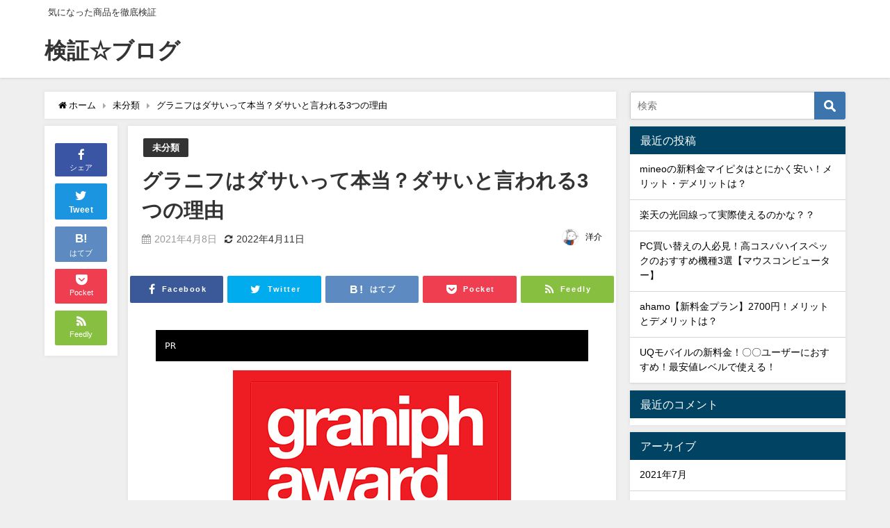

--- FILE ---
content_type: text/html; charset=UTF-8
request_url: https://otokusukisuki.xyz/2021/04/08/%E3%82%B0%E3%83%A9%E3%83%8B%E3%83%95%E3%81%AF%E3%83%80%E3%82%B5%E3%81%84%E3%81%A3%E3%81%A6%E6%9C%AC%E5%BD%93%EF%BC%9F%E3%83%80%E3%82%B5%E3%81%84%E3%81%A8%E8%A8%80%E3%82%8F%E3%82%8C%E3%82%8B3%E3%81%A4/
body_size: 19413
content:
<!DOCTYPE html>
<html lang="ja">
<head>
<meta charset="utf-8">
<meta http-equiv="X-UA-Compatible" content="IE=edge">
<meta name="viewport" content="width=device-width, initial-scale=1" />

<meta name="description" content="グラニフがダサいと言われる3つ原因がわかりました！ グラニフはTシャツを専門に扱うブランドです。 スエットやアウターなどもあるにはありますが、数は少なく、TシャツやロングTシャツを多く出しています。 ">
<meta name="thumbnail" content="https://newlife2023.xyz/wp-content/uploads/2022/03/top.jpg" /><meta name="robots" content="archive, nofollow, noindex">
<!-- Diver OGP -->
<meta property="og:locale" content="ja_JP" />
<meta property="og:title" content="グラニフはダサいって本当？ダサいと言われる3つの理由" />
<meta property="og:description" content="グラニフがダサいと言われる3つ原因がわかりました！ グラニフはTシャツを専門に扱うブランドです。 スエットやアウターなどもあるにはありますが、数は少なく、TシャツやロングTシャツを多く出しています。 " />
<meta property="og:type" content="article" />
<meta property="og:url" content="https://otokusukisuki.xyz/2021/04/08/%e3%82%b0%e3%83%a9%e3%83%8b%e3%83%95%e3%81%af%e3%83%80%e3%82%b5%e3%81%84%e3%81%a3%e3%81%a6%e6%9c%ac%e5%bd%93%ef%bc%9f%e3%83%80%e3%82%b5%e3%81%84%e3%81%a8%e8%a8%80%e3%82%8f%e3%82%8c%e3%82%8b3%e3%81%a4/" />
<meta property="og:image" content="https://newlife2023.xyz/wp-content/uploads/2022/03/top.jpg" />
<meta property="og:site_name" content="検証☆ブログ" />
<meta name="twitter:card" content="summary_large_image" />
<meta name="twitter:title" content="グラニフはダサいって本当？ダサいと言われる3つの理由" />
<meta name="twitter:url" content="https://otokusukisuki.xyz/2021/04/08/%e3%82%b0%e3%83%a9%e3%83%8b%e3%83%95%e3%81%af%e3%83%80%e3%82%b5%e3%81%84%e3%81%a3%e3%81%a6%e6%9c%ac%e5%bd%93%ef%bc%9f%e3%83%80%e3%82%b5%e3%81%84%e3%81%a8%e8%a8%80%e3%82%8f%e3%82%8c%e3%82%8b3%e3%81%a4/" />
<meta name="twitter:description" content="グラニフがダサいと言われる3つ原因がわかりました！ グラニフはTシャツを専門に扱うブランドです。 スエットやアウターなどもあるにはありますが、数は少なく、TシャツやロングTシャツを多く出しています。 " />
<meta name="twitter:image" content="https://newlife2023.xyz/wp-content/uploads/2022/03/top.jpg" />
<!-- / Diver OGP -->
<link rel="canonical" href="https://otokusukisuki.xyz/2021/04/08/%e3%82%b0%e3%83%a9%e3%83%8b%e3%83%95%e3%81%af%e3%83%80%e3%82%b5%e3%81%84%e3%81%a3%e3%81%a6%e6%9c%ac%e5%bd%93%ef%bc%9f%e3%83%80%e3%82%b5%e3%81%84%e3%81%a8%e8%a8%80%e3%82%8f%e3%82%8c%e3%82%8b3%e3%81%a4/">
<link rel="shortcut icon" href="">
<!--[if IE]>
		<link rel="shortcut icon" href="">
<![endif]-->
<link rel="apple-touch-icon" href="" />

		<!-- All in One SEO 4.2.2 -->
		<title>グラニフはダサいって本当？ダサいと言われる3つの理由 | 検証☆ブログ</title>
		<meta name="robots" content="max-image-preview:large" />
		<link rel="canonical" href="https://otokusukisuki.xyz/2021/04/08/%e3%82%b0%e3%83%a9%e3%83%8b%e3%83%95%e3%81%af%e3%83%80%e3%82%b5%e3%81%84%e3%81%a3%e3%81%a6%e6%9c%ac%e5%bd%93%ef%bc%9f%e3%83%80%e3%82%b5%e3%81%84%e3%81%a8%e8%a8%80%e3%82%8f%e3%82%8c%e3%82%8b3%e3%81%a4/" />
		<meta property="og:locale" content="ja_JP" />
		<meta property="og:site_name" content="検証☆ブログ | 気になった商品を徹底検証" />
		<meta property="og:type" content="article" />
		<meta property="og:title" content="グラニフはダサいって本当？ダサいと言われる3つの理由 | 検証☆ブログ" />
		<meta property="og:url" content="https://otokusukisuki.xyz/2021/04/08/%e3%82%b0%e3%83%a9%e3%83%8b%e3%83%95%e3%81%af%e3%83%80%e3%82%b5%e3%81%84%e3%81%a3%e3%81%a6%e6%9c%ac%e5%bd%93%ef%bc%9f%e3%83%80%e3%82%b5%e3%81%84%e3%81%a8%e8%a8%80%e3%82%8f%e3%82%8c%e3%82%8b3%e3%81%a4/" />
		<meta property="article:published_time" content="2021-04-08T07:27:43+00:00" />
		<meta property="article:modified_time" content="2022-04-11T11:31:47+00:00" />
		<meta name="twitter:card" content="summary" />
		<meta name="twitter:title" content="グラニフはダサいって本当？ダサいと言われる3つの理由 | 検証☆ブログ" />
		<script type="application/ld+json" class="aioseo-schema">
			{"@context":"https:\/\/schema.org","@graph":[{"@type":"WebSite","@id":"https:\/\/otokusukisuki.xyz\/#website","url":"https:\/\/otokusukisuki.xyz\/","name":"\u691c\u8a3c\u2606\u30d6\u30ed\u30b0","description":"\u6c17\u306b\u306a\u3063\u305f\u5546\u54c1\u3092\u5fb9\u5e95\u691c\u8a3c","inLanguage":"ja","publisher":{"@id":"https:\/\/otokusukisuki.xyz\/#organization"}},{"@type":"Organization","@id":"https:\/\/otokusukisuki.xyz\/#organization","name":"\u691c\u8a3c\u2606\u30d6\u30ed\u30b0","url":"https:\/\/otokusukisuki.xyz\/"},{"@type":"BreadcrumbList","@id":"https:\/\/otokusukisuki.xyz\/2021\/04\/08\/%e3%82%b0%e3%83%a9%e3%83%8b%e3%83%95%e3%81%af%e3%83%80%e3%82%b5%e3%81%84%e3%81%a3%e3%81%a6%e6%9c%ac%e5%bd%93%ef%bc%9f%e3%83%80%e3%82%b5%e3%81%84%e3%81%a8%e8%a8%80%e3%82%8f%e3%82%8c%e3%82%8b3%e3%81%a4\/#breadcrumblist","itemListElement":[{"@type":"ListItem","@id":"https:\/\/otokusukisuki.xyz\/#listItem","position":1,"item":{"@type":"WebPage","@id":"https:\/\/otokusukisuki.xyz\/","name":"\u30db\u30fc\u30e0","description":"PC\u30fb\u30b9\u30de\u30db\u30fb\u30e2\u30d0\u30a4\u30eb\u30fb\u30a2\u30a4\u30c6\u30e0\u30fb\u901a\u4fe1\u306a\u3069\u6c17\u306b\u306a\u308b\u30a2\u30a4\u30c6\u30e0\u3092\u30ec\u30d3\u30e5\u30fc","url":"https:\/\/otokusukisuki.xyz\/"},"nextItem":"https:\/\/otokusukisuki.xyz\/2021\/#listItem"},{"@type":"ListItem","@id":"https:\/\/otokusukisuki.xyz\/2021\/#listItem","position":2,"item":{"@type":"WebPage","@id":"https:\/\/otokusukisuki.xyz\/2021\/","name":"2021","url":"https:\/\/otokusukisuki.xyz\/2021\/"},"nextItem":"https:\/\/otokusukisuki.xyz\/2021\/04\/#listItem","previousItem":"https:\/\/otokusukisuki.xyz\/#listItem"},{"@type":"ListItem","@id":"https:\/\/otokusukisuki.xyz\/2021\/04\/#listItem","position":3,"item":{"@type":"WebPage","@id":"https:\/\/otokusukisuki.xyz\/2021\/04\/","name":"April","url":"https:\/\/otokusukisuki.xyz\/2021\/04\/"},"nextItem":"https:\/\/otokusukisuki.xyz\/2021\/04\/08\/#listItem","previousItem":"https:\/\/otokusukisuki.xyz\/2021\/#listItem"},{"@type":"ListItem","@id":"https:\/\/otokusukisuki.xyz\/2021\/04\/08\/#listItem","position":4,"item":{"@type":"WebPage","@id":"https:\/\/otokusukisuki.xyz\/2021\/04\/08\/","name":"8","url":"https:\/\/otokusukisuki.xyz\/2021\/04\/08\/"},"nextItem":"https:\/\/otokusukisuki.xyz\/2021\/04\/08\/%e3%82%b0%e3%83%a9%e3%83%8b%e3%83%95%e3%81%af%e3%83%80%e3%82%b5%e3%81%84%e3%81%a3%e3%81%a6%e6%9c%ac%e5%bd%93%ef%bc%9f%e3%83%80%e3%82%b5%e3%81%84%e3%81%a8%e8%a8%80%e3%82%8f%e3%82%8c%e3%82%8b3%e3%81%a4\/#listItem","previousItem":"https:\/\/otokusukisuki.xyz\/2021\/04\/#listItem"},{"@type":"ListItem","@id":"https:\/\/otokusukisuki.xyz\/2021\/04\/08\/%e3%82%b0%e3%83%a9%e3%83%8b%e3%83%95%e3%81%af%e3%83%80%e3%82%b5%e3%81%84%e3%81%a3%e3%81%a6%e6%9c%ac%e5%bd%93%ef%bc%9f%e3%83%80%e3%82%b5%e3%81%84%e3%81%a8%e8%a8%80%e3%82%8f%e3%82%8c%e3%82%8b3%e3%81%a4\/#listItem","position":5,"item":{"@type":"WebPage","@id":"https:\/\/otokusukisuki.xyz\/2021\/04\/08\/%e3%82%b0%e3%83%a9%e3%83%8b%e3%83%95%e3%81%af%e3%83%80%e3%82%b5%e3%81%84%e3%81%a3%e3%81%a6%e6%9c%ac%e5%bd%93%ef%bc%9f%e3%83%80%e3%82%b5%e3%81%84%e3%81%a8%e8%a8%80%e3%82%8f%e3%82%8c%e3%82%8b3%e3%81%a4\/","name":"\u30b0\u30e9\u30cb\u30d5\u306f\u30c0\u30b5\u3044\u3063\u3066\u672c\u5f53\uff1f\u30c0\u30b5\u3044\u3068\u8a00\u308f\u308c\u308b3\u3064\u306e\u7406\u7531","url":"https:\/\/otokusukisuki.xyz\/2021\/04\/08\/%e3%82%b0%e3%83%a9%e3%83%8b%e3%83%95%e3%81%af%e3%83%80%e3%82%b5%e3%81%84%e3%81%a3%e3%81%a6%e6%9c%ac%e5%bd%93%ef%bc%9f%e3%83%80%e3%82%b5%e3%81%84%e3%81%a8%e8%a8%80%e3%82%8f%e3%82%8c%e3%82%8b3%e3%81%a4\/"},"previousItem":"https:\/\/otokusukisuki.xyz\/2021\/04\/08\/#listItem"}]},{"@type":"Person","@id":"https:\/\/otokusukisuki.xyz\/author\/sealiontaka\/#author","url":"https:\/\/otokusukisuki.xyz\/author\/sealiontaka\/","name":"\u6d0b\u4ecb","image":{"@type":"ImageObject","@id":"https:\/\/otokusukisuki.xyz\/2021\/04\/08\/%e3%82%b0%e3%83%a9%e3%83%8b%e3%83%95%e3%81%af%e3%83%80%e3%82%b5%e3%81%84%e3%81%a3%e3%81%a6%e6%9c%ac%e5%bd%93%ef%bc%9f%e3%83%80%e3%82%b5%e3%81%84%e3%81%a8%e8%a8%80%e3%82%8f%e3%82%8c%e3%82%8b3%e3%81%a4\/#authorImage","url":"https:\/\/otokusukisuki.xyz\/wp-content\/uploads\/2020\/09\/img_887119_62157136_0-96x96.png","width":96,"height":96,"caption":"\u6d0b\u4ecb"}},{"@type":"WebPage","@id":"https:\/\/otokusukisuki.xyz\/2021\/04\/08\/%e3%82%b0%e3%83%a9%e3%83%8b%e3%83%95%e3%81%af%e3%83%80%e3%82%b5%e3%81%84%e3%81%a3%e3%81%a6%e6%9c%ac%e5%bd%93%ef%bc%9f%e3%83%80%e3%82%b5%e3%81%84%e3%81%a8%e8%a8%80%e3%82%8f%e3%82%8c%e3%82%8b3%e3%81%a4\/#webpage","url":"https:\/\/otokusukisuki.xyz\/2021\/04\/08\/%e3%82%b0%e3%83%a9%e3%83%8b%e3%83%95%e3%81%af%e3%83%80%e3%82%b5%e3%81%84%e3%81%a3%e3%81%a6%e6%9c%ac%e5%bd%93%ef%bc%9f%e3%83%80%e3%82%b5%e3%81%84%e3%81%a8%e8%a8%80%e3%82%8f%e3%82%8c%e3%82%8b3%e3%81%a4\/","name":"\u30b0\u30e9\u30cb\u30d5\u306f\u30c0\u30b5\u3044\u3063\u3066\u672c\u5f53\uff1f\u30c0\u30b5\u3044\u3068\u8a00\u308f\u308c\u308b3\u3064\u306e\u7406\u7531 | \u691c\u8a3c\u2606\u30d6\u30ed\u30b0","inLanguage":"ja","isPartOf":{"@id":"https:\/\/otokusukisuki.xyz\/#website"},"breadcrumb":{"@id":"https:\/\/otokusukisuki.xyz\/2021\/04\/08\/%e3%82%b0%e3%83%a9%e3%83%8b%e3%83%95%e3%81%af%e3%83%80%e3%82%b5%e3%81%84%e3%81%a3%e3%81%a6%e6%9c%ac%e5%bd%93%ef%bc%9f%e3%83%80%e3%82%b5%e3%81%84%e3%81%a8%e8%a8%80%e3%82%8f%e3%82%8c%e3%82%8b3%e3%81%a4\/#breadcrumblist"},"author":"https:\/\/otokusukisuki.xyz\/author\/sealiontaka\/#author","creator":"https:\/\/otokusukisuki.xyz\/author\/sealiontaka\/#author","datePublished":"2021-04-08T07:27:43+09:00","dateModified":"2022-04-11T11:31:47+09:00"},{"@type":"Article","@id":"https:\/\/otokusukisuki.xyz\/2021\/04\/08\/%e3%82%b0%e3%83%a9%e3%83%8b%e3%83%95%e3%81%af%e3%83%80%e3%82%b5%e3%81%84%e3%81%a3%e3%81%a6%e6%9c%ac%e5%bd%93%ef%bc%9f%e3%83%80%e3%82%b5%e3%81%84%e3%81%a8%e8%a8%80%e3%82%8f%e3%82%8c%e3%82%8b3%e3%81%a4\/#article","name":"\u30b0\u30e9\u30cb\u30d5\u306f\u30c0\u30b5\u3044\u3063\u3066\u672c\u5f53\uff1f\u30c0\u30b5\u3044\u3068\u8a00\u308f\u308c\u308b3\u3064\u306e\u7406\u7531 | \u691c\u8a3c\u2606\u30d6\u30ed\u30b0","inLanguage":"ja","headline":"\u30b0\u30e9\u30cb\u30d5\u306f\u30c0\u30b5\u3044\u3063\u3066\u672c\u5f53\uff1f\u30c0\u30b5\u3044\u3068\u8a00\u308f\u308c\u308b3\u3064\u306e\u7406\u7531","author":{"@id":"https:\/\/otokusukisuki.xyz\/author\/sealiontaka\/#author"},"publisher":{"@id":"https:\/\/otokusukisuki.xyz\/#organization"},"datePublished":"2021-04-08T07:27:43+09:00","dateModified":"2022-04-11T11:31:47+09:00","articleSection":"\u672a\u5206\u985e","mainEntityOfPage":{"@id":"https:\/\/otokusukisuki.xyz\/2021\/04\/08\/%e3%82%b0%e3%83%a9%e3%83%8b%e3%83%95%e3%81%af%e3%83%80%e3%82%b5%e3%81%84%e3%81%a3%e3%81%a6%e6%9c%ac%e5%bd%93%ef%bc%9f%e3%83%80%e3%82%b5%e3%81%84%e3%81%a8%e8%a8%80%e3%82%8f%e3%82%8c%e3%82%8b3%e3%81%a4\/#webpage"},"isPartOf":{"@id":"https:\/\/otokusukisuki.xyz\/2021\/04\/08\/%e3%82%b0%e3%83%a9%e3%83%8b%e3%83%95%e3%81%af%e3%83%80%e3%82%b5%e3%81%84%e3%81%a3%e3%81%a6%e6%9c%ac%e5%bd%93%ef%bc%9f%e3%83%80%e3%82%b5%e3%81%84%e3%81%a8%e8%a8%80%e3%82%8f%e3%82%8c%e3%82%8b3%e3%81%a4\/#webpage"},"image":{"@type":"ImageObject","@id":"https:\/\/otokusukisuki.xyz\/#articleImage","url":"https:\/\/newlife2023.xyz\/wp-content\/uploads\/2022\/03\/top.jpg"}}]}
		</script>
		<!-- All in One SEO -->

<link rel='dns-prefetch' href='//cdnjs.cloudflare.com' />
<link rel='dns-prefetch' href='//s.w.org' />
<link rel="alternate" type="application/rss+xml" title="検証☆ブログ &raquo; フィード" href="https://otokusukisuki.xyz/feed/" />
<link rel="alternate" type="application/rss+xml" title="検証☆ブログ &raquo; コメントフィード" href="https://otokusukisuki.xyz/comments/feed/" />
<link rel="alternate" type="application/rss+xml" title="検証☆ブログ &raquo; グラニフはダサいって本当？ダサいと言われる3つの理由 のコメントのフィード" href="https://otokusukisuki.xyz/2021/04/08/%e3%82%b0%e3%83%a9%e3%83%8b%e3%83%95%e3%81%af%e3%83%80%e3%82%b5%e3%81%84%e3%81%a3%e3%81%a6%e6%9c%ac%e5%bd%93%ef%bc%9f%e3%83%80%e3%82%b5%e3%81%84%e3%81%a8%e8%a8%80%e3%82%8f%e3%82%8c%e3%82%8b3%e3%81%a4/feed/" />
<link rel='stylesheet'   href='https://otokusukisuki.xyz/wp-includes/css/dist/block-library/style.min.css?ver=4.7.3'  media='all'>
<style id='global-styles-inline-css' type='text/css'>
body{--wp--preset--color--black: #000;--wp--preset--color--cyan-bluish-gray: #abb8c3;--wp--preset--color--white: #fff;--wp--preset--color--pale-pink: #f78da7;--wp--preset--color--vivid-red: #cf2e2e;--wp--preset--color--luminous-vivid-orange: #ff6900;--wp--preset--color--luminous-vivid-amber: #fcb900;--wp--preset--color--light-green-cyan: #7bdcb5;--wp--preset--color--vivid-green-cyan: #00d084;--wp--preset--color--pale-cyan-blue: #8ed1fc;--wp--preset--color--vivid-cyan-blue: #0693e3;--wp--preset--color--vivid-purple: #9b51e0;--wp--preset--color--light-blue: #70b8f1;--wp--preset--color--light-red: #ff8178;--wp--preset--color--light-green: #2ac113;--wp--preset--color--light-yellow: #ffe822;--wp--preset--color--light-orange: #ffa30d;--wp--preset--color--blue: #00f;--wp--preset--color--red: #f00;--wp--preset--color--purple: #674970;--wp--preset--color--gray: #ccc;--wp--preset--gradient--vivid-cyan-blue-to-vivid-purple: linear-gradient(135deg,rgba(6,147,227,1) 0%,rgb(155,81,224) 100%);--wp--preset--gradient--light-green-cyan-to-vivid-green-cyan: linear-gradient(135deg,rgb(122,220,180) 0%,rgb(0,208,130) 100%);--wp--preset--gradient--luminous-vivid-amber-to-luminous-vivid-orange: linear-gradient(135deg,rgba(252,185,0,1) 0%,rgba(255,105,0,1) 100%);--wp--preset--gradient--luminous-vivid-orange-to-vivid-red: linear-gradient(135deg,rgba(255,105,0,1) 0%,rgb(207,46,46) 100%);--wp--preset--gradient--very-light-gray-to-cyan-bluish-gray: linear-gradient(135deg,rgb(238,238,238) 0%,rgb(169,184,195) 100%);--wp--preset--gradient--cool-to-warm-spectrum: linear-gradient(135deg,rgb(74,234,220) 0%,rgb(151,120,209) 20%,rgb(207,42,186) 40%,rgb(238,44,130) 60%,rgb(251,105,98) 80%,rgb(254,248,76) 100%);--wp--preset--gradient--blush-light-purple: linear-gradient(135deg,rgb(255,206,236) 0%,rgb(152,150,240) 100%);--wp--preset--gradient--blush-bordeaux: linear-gradient(135deg,rgb(254,205,165) 0%,rgb(254,45,45) 50%,rgb(107,0,62) 100%);--wp--preset--gradient--luminous-dusk: linear-gradient(135deg,rgb(255,203,112) 0%,rgb(199,81,192) 50%,rgb(65,88,208) 100%);--wp--preset--gradient--pale-ocean: linear-gradient(135deg,rgb(255,245,203) 0%,rgb(182,227,212) 50%,rgb(51,167,181) 100%);--wp--preset--gradient--electric-grass: linear-gradient(135deg,rgb(202,248,128) 0%,rgb(113,206,126) 100%);--wp--preset--gradient--midnight: linear-gradient(135deg,rgb(2,3,129) 0%,rgb(40,116,252) 100%);--wp--preset--duotone--dark-grayscale: url('#wp-duotone-dark-grayscale');--wp--preset--duotone--grayscale: url('#wp-duotone-grayscale');--wp--preset--duotone--purple-yellow: url('#wp-duotone-purple-yellow');--wp--preset--duotone--blue-red: url('#wp-duotone-blue-red');--wp--preset--duotone--midnight: url('#wp-duotone-midnight');--wp--preset--duotone--magenta-yellow: url('#wp-duotone-magenta-yellow');--wp--preset--duotone--purple-green: url('#wp-duotone-purple-green');--wp--preset--duotone--blue-orange: url('#wp-duotone-blue-orange');--wp--preset--font-size--small: 13px;--wp--preset--font-size--medium: 20px;--wp--preset--font-size--large: 36px;--wp--preset--font-size--x-large: 42px;}.has-black-color{color: var(--wp--preset--color--black) !important;}.has-cyan-bluish-gray-color{color: var(--wp--preset--color--cyan-bluish-gray) !important;}.has-white-color{color: var(--wp--preset--color--white) !important;}.has-pale-pink-color{color: var(--wp--preset--color--pale-pink) !important;}.has-vivid-red-color{color: var(--wp--preset--color--vivid-red) !important;}.has-luminous-vivid-orange-color{color: var(--wp--preset--color--luminous-vivid-orange) !important;}.has-luminous-vivid-amber-color{color: var(--wp--preset--color--luminous-vivid-amber) !important;}.has-light-green-cyan-color{color: var(--wp--preset--color--light-green-cyan) !important;}.has-vivid-green-cyan-color{color: var(--wp--preset--color--vivid-green-cyan) !important;}.has-pale-cyan-blue-color{color: var(--wp--preset--color--pale-cyan-blue) !important;}.has-vivid-cyan-blue-color{color: var(--wp--preset--color--vivid-cyan-blue) !important;}.has-vivid-purple-color{color: var(--wp--preset--color--vivid-purple) !important;}.has-black-background-color{background-color: var(--wp--preset--color--black) !important;}.has-cyan-bluish-gray-background-color{background-color: var(--wp--preset--color--cyan-bluish-gray) !important;}.has-white-background-color{background-color: var(--wp--preset--color--white) !important;}.has-pale-pink-background-color{background-color: var(--wp--preset--color--pale-pink) !important;}.has-vivid-red-background-color{background-color: var(--wp--preset--color--vivid-red) !important;}.has-luminous-vivid-orange-background-color{background-color: var(--wp--preset--color--luminous-vivid-orange) !important;}.has-luminous-vivid-amber-background-color{background-color: var(--wp--preset--color--luminous-vivid-amber) !important;}.has-light-green-cyan-background-color{background-color: var(--wp--preset--color--light-green-cyan) !important;}.has-vivid-green-cyan-background-color{background-color: var(--wp--preset--color--vivid-green-cyan) !important;}.has-pale-cyan-blue-background-color{background-color: var(--wp--preset--color--pale-cyan-blue) !important;}.has-vivid-cyan-blue-background-color{background-color: var(--wp--preset--color--vivid-cyan-blue) !important;}.has-vivid-purple-background-color{background-color: var(--wp--preset--color--vivid-purple) !important;}.has-black-border-color{border-color: var(--wp--preset--color--black) !important;}.has-cyan-bluish-gray-border-color{border-color: var(--wp--preset--color--cyan-bluish-gray) !important;}.has-white-border-color{border-color: var(--wp--preset--color--white) !important;}.has-pale-pink-border-color{border-color: var(--wp--preset--color--pale-pink) !important;}.has-vivid-red-border-color{border-color: var(--wp--preset--color--vivid-red) !important;}.has-luminous-vivid-orange-border-color{border-color: var(--wp--preset--color--luminous-vivid-orange) !important;}.has-luminous-vivid-amber-border-color{border-color: var(--wp--preset--color--luminous-vivid-amber) !important;}.has-light-green-cyan-border-color{border-color: var(--wp--preset--color--light-green-cyan) !important;}.has-vivid-green-cyan-border-color{border-color: var(--wp--preset--color--vivid-green-cyan) !important;}.has-pale-cyan-blue-border-color{border-color: var(--wp--preset--color--pale-cyan-blue) !important;}.has-vivid-cyan-blue-border-color{border-color: var(--wp--preset--color--vivid-cyan-blue) !important;}.has-vivid-purple-border-color{border-color: var(--wp--preset--color--vivid-purple) !important;}.has-vivid-cyan-blue-to-vivid-purple-gradient-background{background: var(--wp--preset--gradient--vivid-cyan-blue-to-vivid-purple) !important;}.has-light-green-cyan-to-vivid-green-cyan-gradient-background{background: var(--wp--preset--gradient--light-green-cyan-to-vivid-green-cyan) !important;}.has-luminous-vivid-amber-to-luminous-vivid-orange-gradient-background{background: var(--wp--preset--gradient--luminous-vivid-amber-to-luminous-vivid-orange) !important;}.has-luminous-vivid-orange-to-vivid-red-gradient-background{background: var(--wp--preset--gradient--luminous-vivid-orange-to-vivid-red) !important;}.has-very-light-gray-to-cyan-bluish-gray-gradient-background{background: var(--wp--preset--gradient--very-light-gray-to-cyan-bluish-gray) !important;}.has-cool-to-warm-spectrum-gradient-background{background: var(--wp--preset--gradient--cool-to-warm-spectrum) !important;}.has-blush-light-purple-gradient-background{background: var(--wp--preset--gradient--blush-light-purple) !important;}.has-blush-bordeaux-gradient-background{background: var(--wp--preset--gradient--blush-bordeaux) !important;}.has-luminous-dusk-gradient-background{background: var(--wp--preset--gradient--luminous-dusk) !important;}.has-pale-ocean-gradient-background{background: var(--wp--preset--gradient--pale-ocean) !important;}.has-electric-grass-gradient-background{background: var(--wp--preset--gradient--electric-grass) !important;}.has-midnight-gradient-background{background: var(--wp--preset--gradient--midnight) !important;}.has-small-font-size{font-size: var(--wp--preset--font-size--small) !important;}.has-medium-font-size{font-size: var(--wp--preset--font-size--medium) !important;}.has-large-font-size{font-size: var(--wp--preset--font-size--large) !important;}.has-x-large-font-size{font-size: var(--wp--preset--font-size--x-large) !important;}
</style>
<link rel='stylesheet'   href='https://otokusukisuki.xyz/wp-content/plugins/easy-table-of-contents/vendor/icomoon/style.min.css?ver=4.7.3'  media='all'>
<link rel='stylesheet'   href='https://otokusukisuki.xyz/wp-content/plugins/easy-table-of-contents/assets/css/screen.min.css?ver=4.7.3'  media='all'>
<style id='ez-toc-inline-css' type='text/css'>
div#ez-toc-container p.ez-toc-title {font-size: 120%;}div#ez-toc-container p.ez-toc-title {font-weight: 500;}div#ez-toc-container ul li {font-size: 95%;}div#ez-toc-container nav ul ul li ul li {font-size: %!important;}
</style>
<link rel='stylesheet'   href='https://otokusukisuki.xyz/wp-content/themes/diver/style.min.css?ver=4.7.3'  media='all'>
<link rel='stylesheet'   href='https://otokusukisuki.xyz/wp-content/themes/diver_child/style.css?ver=4.7.3'  media='all'>
<link rel='stylesheet'   href='https://otokusukisuki.xyz/wp-content/themes/diver/lib/functions/editor/gutenberg/blocks.min.css?ver=4.7.3'  media='all'>
<link rel='stylesheet'   href='https://cdnjs.cloudflare.com/ajax/libs/Swiper/4.5.0/css/swiper.min.css'  media='all'>
<link rel='stylesheet'   href='https://otokusukisuki.xyz/wp-content/plugins/tablepress/css/default.min.css?ver=4.7.3'  media='all'>
<script src='https://otokusukisuki.xyz/wp-includes/js/jquery/jquery.min.js?ver=4.7.3' id='jquery-core-js'></script>
<script src='https://otokusukisuki.xyz/wp-includes/js/jquery/jquery-migrate.min.js?ver=4.7.3' id='jquery-migrate-js'></script>
<link rel="https://api.w.org/" href="https://otokusukisuki.xyz/wp-json/" /><link rel="alternate" type="application/json" href="https://otokusukisuki.xyz/wp-json/wp/v2/posts/482" /><link rel="EditURI" type="application/rsd+xml" title="RSD" href="https://otokusukisuki.xyz/xmlrpc.php?rsd" />
<link rel="wlwmanifest" type="application/wlwmanifest+xml" href="https://otokusukisuki.xyz/wp-includes/wlwmanifest.xml" /> 
<meta name="generator" content="WordPress 6.0.11" />
<link rel='shortlink' href='https://otokusukisuki.xyz/?p=482' />
<link rel="alternate" type="application/json+oembed" href="https://otokusukisuki.xyz/wp-json/oembed/1.0/embed?url=https%3A%2F%2Fotokusukisuki.xyz%2F2021%2F04%2F08%2F%25e3%2582%25b0%25e3%2583%25a9%25e3%2583%258b%25e3%2583%2595%25e3%2581%25af%25e3%2583%2580%25e3%2582%25b5%25e3%2581%2584%25e3%2581%25a3%25e3%2581%25a6%25e6%259c%25ac%25e5%25bd%2593%25ef%25bc%259f%25e3%2583%2580%25e3%2582%25b5%25e3%2581%2584%25e3%2581%25a8%25e8%25a8%2580%25e3%2582%258f%25e3%2582%258c%25e3%2582%258b3%25e3%2581%25a4%2F" />
<link rel="alternate" type="text/xml+oembed" href="https://otokusukisuki.xyz/wp-json/oembed/1.0/embed?url=https%3A%2F%2Fotokusukisuki.xyz%2F2021%2F04%2F08%2F%25e3%2582%25b0%25e3%2583%25a9%25e3%2583%258b%25e3%2583%2595%25e3%2581%25af%25e3%2583%2580%25e3%2582%25b5%25e3%2581%2584%25e3%2581%25a3%25e3%2581%25a6%25e6%259c%25ac%25e5%25bd%2593%25ef%25bc%259f%25e3%2583%2580%25e3%2582%25b5%25e3%2581%2584%25e3%2581%25a8%25e8%25a8%2580%25e3%2582%258f%25e3%2582%258c%25e3%2582%258b3%25e3%2581%25a4%2F&#038;format=xml" />
<!-- Favicon Rotator -->
<!-- End Favicon Rotator -->
<script type="application/ld+json">{
              "@context" : "http://schema.org",
              "@type" : "Article",
              "mainEntityOfPage":{ 
                    "@type":"WebPage", 
                    "@id":"https://otokusukisuki.xyz/2021/04/08/%e3%82%b0%e3%83%a9%e3%83%8b%e3%83%95%e3%81%af%e3%83%80%e3%82%b5%e3%81%84%e3%81%a3%e3%81%a6%e6%9c%ac%e5%bd%93%ef%bc%9f%e3%83%80%e3%82%b5%e3%81%84%e3%81%a8%e8%a8%80%e3%82%8f%e3%82%8c%e3%82%8b3%e3%81%a4/" 
                  }, 
              "headline" : "グラニフはダサいって本当？ダサいと言われる3つの理由",
              "author" : {
                   "@type" : "Person",
                   "name" : "洋介"
                   },
              "datePublished" : "2021-04-08T16:27:43+0900",
              "dateModified" : "2022-04-11T20:31:47+0900",
              "image" : {
                   "@type" : "ImageObject",
                   "url" : "",
                   "width" : "",
                   "height" : ""
                   },
              "articleSection" : "未分類",
              "url" : "https://otokusukisuki.xyz/2021/04/08/%e3%82%b0%e3%83%a9%e3%83%8b%e3%83%95%e3%81%af%e3%83%80%e3%82%b5%e3%81%84%e3%81%a3%e3%81%a6%e6%9c%ac%e5%bd%93%ef%bc%9f%e3%83%80%e3%82%b5%e3%81%84%e3%81%a8%e8%a8%80%e3%82%8f%e3%82%8c%e3%82%8b3%e3%81%a4/",
              "publisher" : {
                   "@type" : "Organization",
                   "name" : "検証☆ブログ",
                "logo" : {
                     "@type" : "ImageObject",
                     "url" : "https://otokusukisuki.xyz/wp-content/themes/diver/images/logo.png"}
                },
                "description" : "グラニフがダサいと言われる3つ原因がわかりました！ グラニフはTシャツを専門に扱うブランドです。 スエットやアウターなどもあるにはありますが、数は少なく、TシャツやロングTシャツを多く出しています。 "}</script><style>body{background-image:url()}</style><style>#onlynav ul ul,#nav_fixed #nav ul ul,.header-logo #nav ul ul{visibility:hidden;opacity:0;transition:.2s ease-in-out;transform:translateY(10px)}#onlynav ul ul ul,#nav_fixed #nav ul ul ul,.header-logo #nav ul ul ul{transform:translateX(-20px) translateY(0)}#onlynav ul li:hover>ul,#nav_fixed #nav ul li:hover>ul,.header-logo #nav ul li:hover>ul{visibility:visible;opacity:1;transform:translateY(0)}#onlynav ul ul li:hover>ul,#nav_fixed #nav ul ul li:hover>ul,.header-logo #nav ul ul li:hover>ul{transform:translateX(0) translateY(0)}</style><style>body{background-color:#efefef;color:#333}.header-wrap,#header ul.sub-menu,#header ul.children,#scrollnav,.description_sp{background:#fff;color:#333}.header-wrap a,#scrollnav a,div.logo_title{color:#333}.drawer-nav-btn span{background-color:#333}.drawer-nav-btn:before,.drawer-nav-btn:after{border-color:#333}#scrollnav ul li a{background:#f3f3f3;color:#333}.header-wrap,#header ul.sub-menu,#header ul.children,#scrollnav,.description_sp,.post-box-contents,#main-wrap #pickup_posts_container img,.hentry,#single-main .post-sub,.navigation,.single_thumbnail,.in_loop,#breadcrumb,.pickup-cat-list,.maintop-widget,.mainbottom-widget,#share_plz,.sticky-post-box,.catpage_content_wrap,.cat-post-main,#sidebar .widget,#onlynav,#onlynav ul ul,#bigfooter,#footer,#nav_fixed.fixed,#nav_fixed #nav ul ul,.header_small_menu,.content,#footer_sticky_menu,.footermenu_col,a.page-numbers,#scrollnav{background:#fff;color:#333}#onlynav ul li a{color:#333}.pagination .current{background:#abccdc;color:#fff}</style><style>@media screen and (min-width:1201px){#main-wrap,.header-wrap .header-logo,.header_small_content,.bigfooter_wrap,.footer_content,.container_top_widget,.container_bottom_widget{width:90%}}@media screen and (max-width:1200px){#main-wrap,.header-wrap .header-logo,.header_small_content,.bigfooter_wrap,.footer_content,.container_top_widget,.container_bottom_widget{width:96%}}@media screen and (max-width:768px){#main-wrap,.header-wrap .header-logo,.header_small_content,.bigfooter_wrap,.footer_content,.container_top_widget,.container_bottom_widget{width:100%}}@media screen and (min-width:960px){#sidebar{width:310px}}</style><style>@media screen and (min-width:1201px){#main-wrap{width:90%}}@media screen and (max-width:1200px){#main-wrap{width:96%}}</style><style type="text/css">.recentcomments a{display:inline !important;padding:0 !important;margin:0 !important;}</style><style id="sccss"></style>
<script src="https://www.youtube.com/iframe_api"></script>

</head>
<body data-rsssl=1 itemscope="itemscope" itemtype="http://schema.org/WebPage" class="post-template-default single single-post postid-482 single-format-standard wp-embed-responsive">

<div id="container">
<!-- header -->
	<!-- lpページでは表示しない -->
	<div id="header" class="clearfix">
					<header class="header-wrap" role="banner" itemscope="itemscope" itemtype="http://schema.org/WPHeader">
			<div class="header_small_menu clearfix">
		<div class="header_small_content">
			<div id="description">気になった商品を徹底検証</div>
			<nav class="header_small_menu_right" role="navigation" itemscope="itemscope" itemtype="http://scheme.org/SiteNavigationElement">
							</nav>
		</div>
	</div>

			<div class="header-logo clearfix">
				

				<!-- /Navigation -->
				<div id="logo">
										<a href="https://otokusukisuki.xyz/">
													<div class="logo_title">検証☆ブログ</div>
											</a>
				</div>
									<nav id="nav" role="navigation" itemscope="itemscope" itemtype="http://scheme.org/SiteNavigationElement">
											</nav>
							</div>
		</header>
		<nav id="scrollnav" class="inline-nospace" role="navigation" itemscope="itemscope" itemtype="http://scheme.org/SiteNavigationElement">
					</nav>
		
		<div id="nav_fixed">
		<div class="header-logo clearfix">
			<!-- Navigation -->
			

			<!-- /Navigation -->
			<div class="logo clearfix">
				<a href="https://otokusukisuki.xyz/">
											<div class="logo_title">検証☆ブログ</div>
									</a>
			</div>
					<nav id="nav" role="navigation" itemscope="itemscope" itemtype="http://scheme.org/SiteNavigationElement">
							</nav>
				</div>
	</div>
							</div>
	<div class="d_sp">
		</div>
	
	<div id="main-wrap">
	<!-- main -->
	
	<main id="single-main"  style="float:left;margin-right:-330px;padding-right:330px;" role="main">
									<!-- パンくず -->
				<ul id="breadcrumb" itemscope itemtype="http://schema.org/BreadcrumbList">
<li itemprop="itemListElement" itemscope itemtype="http://schema.org/ListItem"><a href="https://otokusukisuki.xyz/" itemprop="item"><span itemprop="name"><i class="fa fa-home" aria-hidden="true"></i> ホーム</span></a><meta itemprop="position" content="1" /></li><li itemprop="itemListElement" itemscope itemtype="http://schema.org/ListItem"><a href="https://otokusukisuki.xyz/category/%e6%9c%aa%e5%88%86%e9%a1%9e/" itemprop="item"><span itemprop="name">未分類</span></a><meta itemprop="position" content="2" /></li><li class="breadcrumb-title" itemprop="itemListElement" itemscope itemtype="http://schema.org/ListItem"><a href="https://otokusukisuki.xyz/2021/04/08/%e3%82%b0%e3%83%a9%e3%83%8b%e3%83%95%e3%81%af%e3%83%80%e3%82%b5%e3%81%84%e3%81%a3%e3%81%a6%e6%9c%ac%e5%bd%93%ef%bc%9f%e3%83%80%e3%82%b5%e3%81%84%e3%81%a8%e8%a8%80%e3%82%8f%e3%82%8c%e3%82%8b3%e3%81%a4/" itemprop="item"><span itemprop="name">グラニフはダサいって本当？ダサいと言われる3つの理由</span></a><meta itemprop="position" content="3" /></li></ul> 
				<div id="content_area" class="fadeIn animated">
					<div id="share_plz" style="float: left ">

	
		<div class="fb-like share_sns" data-href="https%3A%2F%2Fotokusukisuki.xyz%2F2021%2F04%2F08%2F%25e3%2582%25b0%25e3%2583%25a9%25e3%2583%258b%25e3%2583%2595%25e3%2581%25af%25e3%2583%2580%25e3%2582%25b5%25e3%2581%2584%25e3%2581%25a3%25e3%2581%25a6%25e6%259c%25ac%25e5%25bd%2593%25ef%25bc%259f%25e3%2583%2580%25e3%2582%25b5%25e3%2581%2584%25e3%2581%25a8%25e8%25a8%2580%25e3%2582%258f%25e3%2582%258c%25e3%2582%258b3%25e3%2581%25a4%2F" data-layout="box_count" data-action="like" data-show-faces="true" data-share="false"></div>

		<div class="share-fb share_sns">
		<a href="http://www.facebook.com/share.php?u=https%3A%2F%2Fotokusukisuki.xyz%2F2021%2F04%2F08%2F%25e3%2582%25b0%25e3%2583%25a9%25e3%2583%258b%25e3%2583%2595%25e3%2581%25af%25e3%2583%2580%25e3%2582%25b5%25e3%2581%2584%25e3%2581%25a3%25e3%2581%25a6%25e6%259c%25ac%25e5%25bd%2593%25ef%25bc%259f%25e3%2583%2580%25e3%2582%25b5%25e3%2581%2584%25e3%2581%25a8%25e8%25a8%2580%25e3%2582%258f%25e3%2582%258c%25e3%2582%258b3%25e3%2581%25a4%2F" onclick="window.open(this.href,'FBwindow','width=650,height=450,menubar=no,toolbar=no,scrollbars=yes');return false;" title="Facebookでシェア"><i class="fa fa-facebook" style="font-size:1.5em;padding-top: 4px;"></i><br>シェア
				</a>
		</div>
				<div class="sc-tw share_sns"><a data-url="https%3A%2F%2Fotokusukisuki.xyz%2F2021%2F04%2F08%2F%25e3%2582%25b0%25e3%2583%25a9%25e3%2583%258b%25e3%2583%2595%25e3%2581%25af%25e3%2583%2580%25e3%2582%25b5%25e3%2581%2584%25e3%2581%25a3%25e3%2581%25a6%25e6%259c%25ac%25e5%25bd%2593%25ef%25bc%259f%25e3%2583%2580%25e3%2582%25b5%25e3%2581%2584%25e3%2581%25a8%25e8%25a8%2580%25e3%2582%258f%25e3%2582%258c%25e3%2582%258b3%25e3%2581%25a4%2F" href="http://twitter.com/share?text=%E3%82%B0%E3%83%A9%E3%83%8B%E3%83%95%E3%81%AF%E3%83%80%E3%82%B5%E3%81%84%E3%81%A3%E3%81%A6%E6%9C%AC%E5%BD%93%EF%BC%9F%E3%83%80%E3%82%B5%E3%81%84%E3%81%A8%E8%A8%80%E3%82%8F%E3%82%8C%E3%82%8B3%E3%81%A4%E3%81%AE%E7%90%86%E7%94%B1&url=https%3A%2F%2Fotokusukisuki.xyz%2F2021%2F04%2F08%2F%25e3%2582%25b0%25e3%2583%25a9%25e3%2583%258b%25e3%2583%2595%25e3%2581%25af%25e3%2583%2580%25e3%2582%25b5%25e3%2581%2584%25e3%2581%25a3%25e3%2581%25a6%25e6%259c%25ac%25e5%25bd%2593%25ef%25bc%259f%25e3%2583%2580%25e3%2582%25b5%25e3%2581%2584%25e3%2581%25a8%25e8%25a8%2580%25e3%2582%258f%25e3%2582%258c%25e3%2582%258b3%25e3%2581%25a4%2F" data-lang="ja" data-dnt="false" target="_blank"><i class="fa fa-twitter" style="font-size:1.5em;padding-top: 4px;"></i><br>Tweet
				</a></div>

	
			<div class="share-hatebu share_sns">       
		<a href="http://b.hatena.ne.jp/add?mode=confirm&url=https%3A%2F%2Fotokusukisuki.xyz%2F2021%2F04%2F08%2F%25e3%2582%25b0%25e3%2583%25a9%25e3%2583%258b%25e3%2583%2595%25e3%2581%25af%25e3%2583%2580%25e3%2582%25b5%25e3%2581%2584%25e3%2581%25a3%25e3%2581%25a6%25e6%259c%25ac%25e5%25bd%2593%25ef%25bc%259f%25e3%2583%2580%25e3%2582%25b5%25e3%2581%2584%25e3%2581%25a8%25e8%25a8%2580%25e3%2582%258f%25e3%2582%258c%25e3%2582%258b3%25e3%2581%25a4%2F&title=%E3%82%B0%E3%83%A9%E3%83%8B%E3%83%95%E3%81%AF%E3%83%80%E3%82%B5%E3%81%84%E3%81%A3%E3%81%A6%E6%9C%AC%E5%BD%93%EF%BC%9F%E3%83%80%E3%82%B5%E3%81%84%E3%81%A8%E8%A8%80%E3%82%8F%E3%82%8C%E3%82%8B3%E3%81%A4%E3%81%AE%E7%90%86%E7%94%B1" onclick="window.open(this.href, 'HBwindow', 'width=600, height=400, menubar=no, toolbar=no, scrollbars=yes'); return false;" target="_blank"><div style="font-weight: bold;font-size: 1.5em">B!</div><span class="text">はてブ</span></a>
		</div>
	
			<div class="share-pocket share_sns">
		<a href="http://getpocket.com/edit?url=https%3A%2F%2Fotokusukisuki.xyz%2F2021%2F04%2F08%2F%25e3%2582%25b0%25e3%2583%25a9%25e3%2583%258b%25e3%2583%2595%25e3%2581%25af%25e3%2583%2580%25e3%2582%25b5%25e3%2581%2584%25e3%2581%25a3%25e3%2581%25a6%25e6%259c%25ac%25e5%25bd%2593%25ef%25bc%259f%25e3%2583%2580%25e3%2582%25b5%25e3%2581%2584%25e3%2581%25a8%25e8%25a8%2580%25e3%2582%258f%25e3%2582%258c%25e3%2582%258b3%25e3%2581%25a4%2F&title=%E3%82%B0%E3%83%A9%E3%83%8B%E3%83%95%E3%81%AF%E3%83%80%E3%82%B5%E3%81%84%E3%81%A3%E3%81%A6%E6%9C%AC%E5%BD%93%EF%BC%9F%E3%83%80%E3%82%B5%E3%81%84%E3%81%A8%E8%A8%80%E3%82%8F%E3%82%8C%E3%82%8B3%E3%81%A4%E3%81%AE%E7%90%86%E7%94%B1" onclick="window.open(this.href, 'FBwindow', 'width=550, height=350, menubar=no, toolbar=no, scrollbars=yes'); return false;"><i class="fa fa-get-pocket" style="font-weight: bold;font-size: 1.5em"></i><span class="text">Pocket</span>
					</a></div>
	
				<div class="share-feedly share_sns">
		<a href="https://feedly.com/i/subscription/feed%2Fhttps%3A%2F%2Fotokusukisuki.xyz%2Ffeed" target="_blank"><i class="fa fa-rss" aria-hidden="true" style="font-weight: bold;font-size: 1.5em"></i><span class="text">Feedly</span>
				</a></div>
	</div>
					<article id="post-482" class="post-482 post type-post status-publish format-standard hentry category-1"  style="margin-left: 120px">
						<header>
							<div class="post-meta clearfix">
								<div class="cat-tag">
																			<div class="single-post-category" style="background:"><a href="https://otokusukisuki.xyz/category/%e6%9c%aa%e5%88%86%e9%a1%9e/" rel="category tag">未分類</a></div>
																										</div>

								<h1 class="single-post-title entry-title">グラニフはダサいって本当？ダサいと言われる3つの理由</h1>
								<div class="post-meta-bottom">
																	<time class="single-post-date published updated" datetime="2021-04-08"><i class="fa fa-calendar" aria-hidden="true"></i>2021年4月8日</time>
																									<time class="single-post-date modified" datetime="2022-04-11"><i class="fa fa-refresh" aria-hidden="true"></i>2022年4月11日</time>
																
								</div>
																	<ul class="post-author vcard author">
									<li class="post-author-thum"><img alt='' src='https://otokusukisuki.xyz/wp-content/uploads/2020/09/img_887119_62157136_0-25x25.png' srcset='https://otokusukisuki.xyz/wp-content/uploads/2020/09/img_887119_62157136_0-50x50.png 2x' class='avatar avatar-25 photo' height='25' width='25' loading='lazy'/></li>
									<li class="post-author-name fn post-author"><a href="https://otokusukisuki.xyz/author/sealiontaka/">洋介</a>
									</li>
									</ul>
															</div>
							

<div class="share" >
			<div class="sns big c5">
			<ul class="clearfix">
			<!--Facebookボタン-->  
			    
			<li>
			<a class="facebook" href="https://www.facebook.com/share.php?u=https%3A%2F%2Fotokusukisuki.xyz%2F2021%2F04%2F08%2F%25e3%2582%25b0%25e3%2583%25a9%25e3%2583%258b%25e3%2583%2595%25e3%2581%25af%25e3%2583%2580%25e3%2582%25b5%25e3%2581%2584%25e3%2581%25a3%25e3%2581%25a6%25e6%259c%25ac%25e5%25bd%2593%25ef%25bc%259f%25e3%2583%2580%25e3%2582%25b5%25e3%2581%2584%25e3%2581%25a8%25e8%25a8%2580%25e3%2582%258f%25e3%2582%258c%25e3%2582%258b3%25e3%2581%25a4%2F" onclick="window.open(this.href, 'FBwindow', 'width=650, height=450, menubar=no, toolbar=no, scrollbars=yes'); return false;"><i class="fa fa-facebook"></i><span class="sns_name">Facebook</span>
						</a>
			</li>
			
			<!--ツイートボタン-->
						<li> 
			<a class="twitter" target="blank" href="https://twitter.com/intent/tweet?url=https%3A%2F%2Fotokusukisuki.xyz%2F2021%2F04%2F08%2F%25e3%2582%25b0%25e3%2583%25a9%25e3%2583%258b%25e3%2583%2595%25e3%2581%25af%25e3%2583%2580%25e3%2582%25b5%25e3%2581%2584%25e3%2581%25a3%25e3%2581%25a6%25e6%259c%25ac%25e5%25bd%2593%25ef%25bc%259f%25e3%2583%2580%25e3%2582%25b5%25e3%2581%2584%25e3%2581%25a8%25e8%25a8%2580%25e3%2582%258f%25e3%2582%258c%25e3%2582%258b3%25e3%2581%25a4%2F&text=%E3%82%B0%E3%83%A9%E3%83%8B%E3%83%95%E3%81%AF%E3%83%80%E3%82%B5%E3%81%84%E3%81%A3%E3%81%A6%E6%9C%AC%E5%BD%93%EF%BC%9F%E3%83%80%E3%82%B5%E3%81%84%E3%81%A8%E8%A8%80%E3%82%8F%E3%82%8C%E3%82%8B3%E3%81%A4%E3%81%AE%E7%90%86%E7%94%B1&tw_p=tweetbutton"><i class="fa fa-twitter"></i><span class="sns_name">Twitter</span>
						</a>
			</li>
			
			<!--はてブボタン--> 
			     
			<li>       
			<a class="hatebu" href="https://b.hatena.ne.jp/add?mode=confirm&url=https%3A%2F%2Fotokusukisuki.xyz%2F2021%2F04%2F08%2F%25e3%2582%25b0%25e3%2583%25a9%25e3%2583%258b%25e3%2583%2595%25e3%2581%25af%25e3%2583%2580%25e3%2582%25b5%25e3%2581%2584%25e3%2581%25a3%25e3%2581%25a6%25e6%259c%25ac%25e5%25bd%2593%25ef%25bc%259f%25e3%2583%2580%25e3%2582%25b5%25e3%2581%2584%25e3%2581%25a8%25e8%25a8%2580%25e3%2582%258f%25e3%2582%258c%25e3%2582%258b3%25e3%2581%25a4%2F&title=%E3%82%B0%E3%83%A9%E3%83%8B%E3%83%95%E3%81%AF%E3%83%80%E3%82%B5%E3%81%84%E3%81%A3%E3%81%A6%E6%9C%AC%E5%BD%93%EF%BC%9F%E3%83%80%E3%82%B5%E3%81%84%E3%81%A8%E8%A8%80%E3%82%8F%E3%82%8C%E3%82%8B3%E3%81%A4%E3%81%AE%E7%90%86%E7%94%B1" onclick="window.open(this.href, 'HBwindow', 'width=600, height=400, menubar=no, toolbar=no, scrollbars=yes'); return false;" target="_blank"><span class="sns_name">はてブ</span>
						</a>
			</li>
			

			<!--LINEボタン--> 
			
			<!--ポケットボタン-->  
			       
			<li>
			<a class="pocket" href="https://getpocket.com/edit?url=https%3A%2F%2Fotokusukisuki.xyz%2F2021%2F04%2F08%2F%25e3%2582%25b0%25e3%2583%25a9%25e3%2583%258b%25e3%2583%2595%25e3%2581%25af%25e3%2583%2580%25e3%2582%25b5%25e3%2581%2584%25e3%2581%25a3%25e3%2581%25a6%25e6%259c%25ac%25e5%25bd%2593%25ef%25bc%259f%25e3%2583%2580%25e3%2582%25b5%25e3%2581%2584%25e3%2581%25a8%25e8%25a8%2580%25e3%2582%258f%25e3%2582%258c%25e3%2582%258b3%25e3%2581%25a4%2F&title=%E3%82%B0%E3%83%A9%E3%83%8B%E3%83%95%E3%81%AF%E3%83%80%E3%82%B5%E3%81%84%E3%81%A3%E3%81%A6%E6%9C%AC%E5%BD%93%EF%BC%9F%E3%83%80%E3%82%B5%E3%81%84%E3%81%A8%E8%A8%80%E3%82%8F%E3%82%8C%E3%82%8B3%E3%81%A4%E3%81%AE%E7%90%86%E7%94%B1" onclick="window.open(this.href, 'FBwindow', 'width=550, height=350, menubar=no, toolbar=no, scrollbars=yes'); return false;"><i class="fa fa-get-pocket"></i><span class="sns_name">Pocket</span>
						</a></li>
			
			<!--Feedly-->  
			  
			     
			<li>
			<a class="feedly" href="https://feedly.com/i/subscription/feed%2Fhttps%3A%2F%2Fotokusukisuki.xyz%2Ffeed" target="_blank"><i class="fa fa-rss" aria-hidden="true"></i><span class="sns_name">Feedly</span>
						</a></li>
						</ul>

		</div>
	</div>
						</header>
						<section class="single-post-main">
								<div id="block-2" class="widget single-top widget_block">
<pre class="wp-block-preformatted">PR</pre>
</div>								

								<div class="content">
																<p><img src="https://newlife2023.xyz/wp-content/uploads/2022/03/top.jpg" alt="" width="400" height="267" class="aligncenter size-full wp-image-532" /></p>
<p>グラニフがダサいと言われる3つ原因がわかりました！</p>
<p>グラニフはTシャツを専門に扱うブランドです。</p>
<p>スエットやアウターなどもあるにはありますが、数は少なく、TシャツやロングTシャツを多く出しています。</p>
<p>ショッピングモール内など、店舗も多く、一度は見かけた事があるのではないでしょうか。</p>
<p>そのグラニフですが、ダサいと言っている人がいるとの事。</p>
<p>元アパレル店員の私が、その真相を探って見ました！</p>
<p>グラニフがダサいと言われる3つ原因がわかりました！では、いってみましょう♪</p>
<div id="ez-toc-container" class="ez-toc-v2_0_28 counter-hierarchy counter-decimal ez-toc-grey">
<div class="ez-toc-title-container">
<p class="ez-toc-title">目次</p>
<span class="ez-toc-title-toggle"><a href="#" class="ez-toc-pull-right ez-toc-btn ez-toc-btn-xs ez-toc-btn-default ez-toc-toggle" style="display: none;"><label for="item" aria-label="Table of Content"><i class="ez-toc-glyphicon ez-toc-icon-toggle"></i></label><input type="checkbox" id="item"></a></span></div>
<nav><ul class="ez-toc-list ez-toc-list-level-1"><li class="ez-toc-page-1 ez-toc-heading-level-2"><a class="ez-toc-link ez-toc-heading-1" href="#%E3%82%B0%E3%83%A9%E3%83%8B%E3%83%95%E3%81%8C%E3%83%80%E3%82%B5%E3%81%84%E3%81%A8%E8%A8%80%E3%82%8F%E3%82%8C%E3%82%8B%EF%BC%93%E3%81%A4%E5%8E%9F%E5%9B%A0" title="グラニフがダサいと言われる３つ原因">グラニフがダサいと言われる３つ原因</a><ul class="ez-toc-list-level-3"><li class="ez-toc-heading-level-3"><a class="ez-toc-link ez-toc-heading-2" href="#%E7%90%86%E7%94%B1%E2%91%A0%E3%83%87%E3%82%B6%E3%82%A4%E3%83%B3%E3%81%8C%E3%83%80%E3%82%B5%E3%81%84" title="理由①デザインがダサい">理由①デザインがダサい</a></li><li class="ez-toc-page-1 ez-toc-heading-level-3"><a class="ez-toc-link ez-toc-heading-3" href="#%E7%90%86%E7%94%B1%E2%9E%81%E5%80%8B%E6%80%A7%E7%9A%84%E3%81%99%E3%81%8E%E3%81%A6%E7%9D%80%E3%81%A6%E5%87%BA%E6%8E%9B%E3%81%91%E3%82%89%E3%82%8C%E3%81%AA%E3%81%84" title="理由➁個性的すぎて着て出掛けられない">理由➁個性的すぎて着て出掛けられない</a></li><li class="ez-toc-page-1 ez-toc-heading-level-3"><a class="ez-toc-link ez-toc-heading-4" href="#%E7%90%86%E7%94%B1%E2%91%A2%E3%83%87%E3%82%B6%E3%82%A4%E3%83%B3%E3%81%8C%E5%BC%B7%E3%81%99%E3%81%8E%E3%81%A6%E7%9D%80%E3%81%93%E3%81%AA%E3%81%99%E3%81%AE%E3%81%8C%E9%9B%A3%E3%81%97%E3%81%84" title="理由③デザインが強すぎて着こなすのが難しい">理由③デザインが強すぎて着こなすのが難しい</a></li></ul></li><li class="ez-toc-page-1 ez-toc-heading-level-2"><a class="ez-toc-link ez-toc-heading-5" href="#%E3%82%B0%E3%83%A9%E3%83%8B%E3%83%95%E3%81%AE3%E3%81%A4%E3%81%AE%E9%AD%85%E5%8A%9B%E3%81%A8%E3%81%AF%EF%BC%9F" title="グラニフの3つの魅力とは？">グラニフの3つの魅力とは？</a><ul class="ez-toc-list-level-3"><li class="ez-toc-heading-level-3"><a class="ez-toc-link ez-toc-heading-6" href="#%E9%AD%85%E5%8A%9B%E2%91%A0%E3%81%A8%E3%81%AB%E3%81%8B%E3%81%8F%E8%89%B2%E3%82%93%E3%81%AA%E3%83%87%E3%82%B6%E3%82%A4%E3%83%B3%E3%81%AET%E3%82%B7%E3%83%A3%E3%83%84%E3%81%8C%E3%81%82%E3%82%8B" title="魅力①とにかく色んなデザインのTシャツがある">魅力①とにかく色んなデザインのTシャツがある</a></li><li class="ez-toc-page-1 ez-toc-heading-level-3"><a class="ez-toc-link ez-toc-heading-7" href="#%E9%AD%85%E5%8A%9B%E2%91%A1%E6%89%8B%E9%A0%83%E3%81%AA%E4%BE%A1%E6%A0%BC%E5%B8%AF" title="魅力②手頃な価格帯">魅力②手頃な価格帯</a></li><li class="ez-toc-page-1 ez-toc-heading-level-3"><a class="ez-toc-link ez-toc-heading-8" href="#%E9%AD%85%E5%8A%9B%E2%91%A2%E3%83%80%E3%82%B5%E3%81%8B%E3%82%8F%E3%81%84%E3%81%84%E3%81%AE%E3%81%8C%E8%89%AF%E3%81%84" title="魅力③ダサかわいいのが良い">魅力③ダサかわいいのが良い</a></li></ul></li><li class="ez-toc-page-1 ez-toc-heading-level-2"><a class="ez-toc-link ez-toc-heading-9" href="#%E3%80%90%E3%81%BE%E3%81%A8%E3%82%81%E3%80%91%E3%82%B0%E3%83%A9%E3%83%8B%E3%83%95%E3%81%AF%E3%83%80%E3%82%B5%E3%81%8F%E3%81%AA%E3%81%84%EF%BC%81" title="【まとめ】グラニフはダサくない！">【まとめ】グラニフはダサくない！</a></li></ul></nav></div>
<h2 id="rtoc-1"><span class="ez-toc-section" id="%E3%82%B0%E3%83%A9%E3%83%8B%E3%83%95%E3%81%8C%E3%83%80%E3%82%B5%E3%81%84%E3%81%A8%E8%A8%80%E3%82%8F%E3%82%8C%E3%82%8B%EF%BC%93%E3%81%A4%E5%8E%9F%E5%9B%A0"></span>グラニフがダサいと言われる３つ原因<span class="ez-toc-section-end"></span></h2>
<p>グラニフがダサいと言われている理由を調べてみました。</p>
<p>知り合いのアパレル店員や、洋服ブランドのオーナーなど、いろいろ意見を聞いてみると、見えてきたものがあります。</p>
<p>どうやら、<span class="marker-under-blue"><strong>グラニフならではの個性がネガティブに取られてしまっているようです。</strong></span></p>
<p>それってどうゆう事なのか？まとめてみると大体3つの理由がありました。</p>
<p>一つ一つ見ていく事にしましょう。</p>
<h3 id="rtoc-2"><span class="ez-toc-section" id="%E7%90%86%E7%94%B1%E2%91%A0%E3%83%87%E3%82%B6%E3%82%A4%E3%83%B3%E3%81%8C%E3%83%80%E3%82%B5%E3%81%84"></span>理由①デザインがダサい<span class="ez-toc-section-end"></span></h3>
<p>まずは、デザインがダサいと言っている人がいました。</p>
<p>私がグラニフの商品をずらっと確認すると、<span class="marker-under-blue"><strong>キャラクターものが多いように感じました。</strong></span></p>
<p>若い学生さんなどは、着やすいかもしれませんが、いい大人の年になると、キャラクターものは躊躇します。</p>
<p>周りからも…？と、思われてしまうんです。</p>
<p>パジャマや部屋着にはいいかもしれませんが、普段外出では、着れませんね。</p>
<p>でも、キャラクターものしかないわけではないので、ものによっては。</p>
<p>ですね♪</p>
<h3 id="rtoc-3"><span class="ez-toc-section" id="%E7%90%86%E7%94%B1%E2%9E%81%E5%80%8B%E6%80%A7%E7%9A%84%E3%81%99%E3%81%8E%E3%81%A6%E7%9D%80%E3%81%A6%E5%87%BA%E6%8E%9B%E3%81%91%E3%82%89%E3%82%8C%E3%81%AA%E3%81%84"></span>理由➁個性的すぎて着て出掛けられない<span class="ez-toc-section-end"></span></h3>
<p><img loading="lazy" data-src="https://newlife2023.xyz/wp-content/uploads/2022/03/4521329270852.jpg" alt="" width="500" height="500" class="aligncenter size-full wp-image-530 lazyload" /></p>
<p><span class="marker-under-blue"><strong>グラニフのデザインは個性的なものや、派手なものも多いです。</strong></span></p>
<p>多くのデザイナーさんが、画板に描くように自分の描きたいデザインをこれでもかとぶつけてきます。</p>
<p>それが、いいと言う人は多く、そういう人からは、絶大な人気となっています。</p>
<p>しかし、現在の日本を見て下さい。</p>
<p>ここ数年の流行は、ナチュラル。</p>
<p>髪型も暗めが流行っていて、男性も女性もシンプルで洗練されたものを好んでいます。</p>
<p>ですので、流行の真逆なんですね…。</p>
<p>なので、着づらいという事になっていきます。</p>
<p>しかし、残念と思うのはちょっとまだ早いんです！</p>
<p>少～しづつですが、個性的なファッションが流行りだしてきているんです！！</p>
<p>髪型にしても、黒やダークトーンから、今は襟足だけカラーを入れたグラデーションカラーや髪の中だけカラーリングすると言うインナーカラーが流行りだしました。</p>
<p>これは、いきなり個性を出すのが恥ずかしいので、ほんのり個性を出したいと思っている人が増えてきた証拠です！</p>
<p>流れは変わってきました。</p>
<p>今後、もしかしたら個性的なものの需要が出始める時代がくるかもしれませんよ。</p>
<h3 id="rtoc-4"><span class="ez-toc-section" id="%E7%90%86%E7%94%B1%E2%91%A2%E3%83%87%E3%82%B6%E3%82%A4%E3%83%B3%E3%81%8C%E5%BC%B7%E3%81%99%E3%81%8E%E3%81%A6%E7%9D%80%E3%81%93%E3%81%AA%E3%81%99%E3%81%AE%E3%81%8C%E9%9B%A3%E3%81%97%E3%81%84"></span>理由③デザインが強すぎて着こなすのが難しい<span class="ez-toc-section-end"></span></h3>
<p>先ほども書いたのですが、デザイン性が強いものが多くあります。</p>
<p>その<span class="marker-under-blue"><strong>一枚の主張が強いんです。</strong></span></p>
<p>なので、どうしても他が目に入らない。</p>
<p>下手したら、着ている本人の顔よりTシャツを見てしまいます。</p>
<p>なので、ファッションに詳しくない人は着こなしが難しいです。</p>
<p>原因は総合して言うと、<span class="marker-under-blue"><strong>ファッションとしての個性が強すぎる。</strong></span></p>
<p>ですかね。</p>
<h2 id="rtoc-5"><span class="ez-toc-section" id="%E3%82%B0%E3%83%A9%E3%83%8B%E3%83%95%E3%81%AE3%E3%81%A4%E3%81%AE%E9%AD%85%E5%8A%9B%E3%81%A8%E3%81%AF%EF%BC%9F"></span>グラニフの3つの魅力とは？<span class="ez-toc-section-end"></span></h2>
<p><img loading="lazy" data-src="https://newlife2023.xyz/wp-content/uploads/2022/03/214112040137351_650.jpg" alt="" width="650" height="376" class="aligncenter size-full wp-image-531 lazyload" /></p>
<p>そうは言っても、<span class="marker-under"><strong>とても素敵なものも沢山あるグラニフ。</strong></span></p>
<p>人気もありますよ♪</p>
<p>グラニフが好きでよく購入している友達のアパレル店員さんに魅力を聞いてみました。</p>
<p>すると、とても納得な答えが返ってきました。</p>
<p>やはり3つポイントを挙げてご紹介したいと思います。</p>
<h3 id="rtoc-6"><span class="ez-toc-section" id="%E9%AD%85%E5%8A%9B%E2%91%A0%E3%81%A8%E3%81%AB%E3%81%8B%E3%81%8F%E8%89%B2%E3%82%93%E3%81%AA%E3%83%87%E3%82%B6%E3%82%A4%E3%83%B3%E3%81%AET%E3%82%B7%E3%83%A3%E3%83%84%E3%81%8C%E3%81%82%E3%82%8B"></span>魅力①とにかく色んなデザインのTシャツがある<span class="ez-toc-section-end"></span></h3>
<p>これがまず浮かびますね！</p>
<p>色んなデザインが沢山あるので、なかなかかぶりません♪</p>
<p>某アパレルブランドは人気ですが、かぶる率が多く、私はすれ違いざま恥ずかしくなる時があります。</p>
<p><span class="marker-under"><strong>私が着ているグラニフの服は、かぶった事がありません。</strong></span></p>
<p>個性的なものは印象が強く、かぶるとすぐわかりますが、今までそういった事がないので、本当に種類が豊富なんだと思います。</p>
<p>ショップをふと覗く度、違うデザインがありますし。</p>
<h3 id="rtoc-7"><span class="ez-toc-section" id="%E9%AD%85%E5%8A%9B%E2%91%A1%E6%89%8B%E9%A0%83%E3%81%AA%E4%BE%A1%E6%A0%BC%E5%B8%AF"></span>魅力②手頃な価格帯<span class="ez-toc-section-end"></span></h3>
<p>また、<span class="marker-under"><strong>価格帯は大きいですね♪</strong></span></p>
<p>おしゃれが好きな人は沢山種類が欲しくなります。</p>
<p>個性的な服は、ワンシーズンで着倒す位の感覚で着れるグラニフはありがたい存在♪</p>
<p>アパレル時代には、美容師友達とよくグラニフを見にいっていました。</p>
<p><span class="marker-under"><strong>大体、2000円前後で購入できるので、数枚買う事ができました♪</strong></span></p>
<h3 id="rtoc-8"><span class="ez-toc-section" id="%E9%AD%85%E5%8A%9B%E2%91%A2%E3%83%80%E3%82%B5%E3%81%8B%E3%82%8F%E3%81%84%E3%81%84%E3%81%AE%E3%81%8C%E8%89%AF%E3%81%84"></span>魅力③ダサかわいいのが良い<span class="ez-toc-section-end"></span></h3>
<p><span class="marker-under"><strong>ダサ可愛く着るのもおすすめです。</strong></span></p>
<p>おしゃれな子がなせる技ではあるのですが、おしゃれっ子がダサかわいい服を着ていると、一本取られたなと思います。</p>
<p>笑いをとる余裕があるように見え、めっちゃオシャレに見えます♪</p>
<p><span class="marker-under"><strong>外しテクニックです♪</strong></span></p>
<p>皆さんも挑戦してみてはいかがでしょうか。</p>
<h2 id="rtoc-16"><span class="ez-toc-section" id="%E3%80%90%E3%81%BE%E3%81%A8%E3%82%81%E3%80%91%E3%82%B0%E3%83%A9%E3%83%8B%E3%83%95%E3%81%AF%E3%83%80%E3%82%B5%E3%81%8F%E3%81%AA%E3%81%84%EF%BC%81"></span>【まとめ】グラニフはダサくない！<span class="ez-toc-section-end"></span></h2>
<p>いかがでしたでしょうか。</p>
<p>グラニフがダサいと言っている人がいるようですが、そのうち逆転するかもしれませんよ！</p>
<p>また、個性的なものから、落ち着いた控えめなものも幅広くあります。</p>
<p>価格帯も可愛いので、数枚を着倒して、常に新しい風を吹かすのもありだと思います。</p>
<p>おしゃれの幅も広がるのではないでしょうか。</p>
<p>以上、</p>
<p>グラニフがダサいと言われる3つ原因がわかりました！</p>
<p><a href="https://otokusukisuki.xyz/cv/graniph.html"><img loading="lazy" data-src="https://newlife2023.xyz/wp-content/uploads/2022/03/top-300x200.jpg" alt="" width="300" height="200" class="aligncenter size-medium wp-image-532 lazyload" /></a></p>
								</div>

								
								<div class="bottom_ad clearfix">
																			
																</div>

								

<div class="share" >
			<div class="sns big c5">
			<ul class="clearfix">
			<!--Facebookボタン-->  
			    
			<li>
			<a class="facebook" href="https://www.facebook.com/share.php?u=https%3A%2F%2Fotokusukisuki.xyz%2F2021%2F04%2F08%2F%25e3%2582%25b0%25e3%2583%25a9%25e3%2583%258b%25e3%2583%2595%25e3%2581%25af%25e3%2583%2580%25e3%2582%25b5%25e3%2581%2584%25e3%2581%25a3%25e3%2581%25a6%25e6%259c%25ac%25e5%25bd%2593%25ef%25bc%259f%25e3%2583%2580%25e3%2582%25b5%25e3%2581%2584%25e3%2581%25a8%25e8%25a8%2580%25e3%2582%258f%25e3%2582%258c%25e3%2582%258b3%25e3%2581%25a4%2F" onclick="window.open(this.href, 'FBwindow', 'width=650, height=450, menubar=no, toolbar=no, scrollbars=yes'); return false;"><i class="fa fa-facebook"></i><span class="sns_name">Facebook</span>
						</a>
			</li>
			
			<!--ツイートボタン-->
						<li> 
			<a class="twitter" target="blank" href="https://twitter.com/intent/tweet?url=https%3A%2F%2Fotokusukisuki.xyz%2F2021%2F04%2F08%2F%25e3%2582%25b0%25e3%2583%25a9%25e3%2583%258b%25e3%2583%2595%25e3%2581%25af%25e3%2583%2580%25e3%2582%25b5%25e3%2581%2584%25e3%2581%25a3%25e3%2581%25a6%25e6%259c%25ac%25e5%25bd%2593%25ef%25bc%259f%25e3%2583%2580%25e3%2582%25b5%25e3%2581%2584%25e3%2581%25a8%25e8%25a8%2580%25e3%2582%258f%25e3%2582%258c%25e3%2582%258b3%25e3%2581%25a4%2F&text=%E3%82%B0%E3%83%A9%E3%83%8B%E3%83%95%E3%81%AF%E3%83%80%E3%82%B5%E3%81%84%E3%81%A3%E3%81%A6%E6%9C%AC%E5%BD%93%EF%BC%9F%E3%83%80%E3%82%B5%E3%81%84%E3%81%A8%E8%A8%80%E3%82%8F%E3%82%8C%E3%82%8B3%E3%81%A4%E3%81%AE%E7%90%86%E7%94%B1&tw_p=tweetbutton"><i class="fa fa-twitter"></i><span class="sns_name">Twitter</span>
						</a>
			</li>
			
			<!--はてブボタン--> 
			     
			<li>       
			<a class="hatebu" href="https://b.hatena.ne.jp/add?mode=confirm&url=https%3A%2F%2Fotokusukisuki.xyz%2F2021%2F04%2F08%2F%25e3%2582%25b0%25e3%2583%25a9%25e3%2583%258b%25e3%2583%2595%25e3%2581%25af%25e3%2583%2580%25e3%2582%25b5%25e3%2581%2584%25e3%2581%25a3%25e3%2581%25a6%25e6%259c%25ac%25e5%25bd%2593%25ef%25bc%259f%25e3%2583%2580%25e3%2582%25b5%25e3%2581%2584%25e3%2581%25a8%25e8%25a8%2580%25e3%2582%258f%25e3%2582%258c%25e3%2582%258b3%25e3%2581%25a4%2F&title=%E3%82%B0%E3%83%A9%E3%83%8B%E3%83%95%E3%81%AF%E3%83%80%E3%82%B5%E3%81%84%E3%81%A3%E3%81%A6%E6%9C%AC%E5%BD%93%EF%BC%9F%E3%83%80%E3%82%B5%E3%81%84%E3%81%A8%E8%A8%80%E3%82%8F%E3%82%8C%E3%82%8B3%E3%81%A4%E3%81%AE%E7%90%86%E7%94%B1" onclick="window.open(this.href, 'HBwindow', 'width=600, height=400, menubar=no, toolbar=no, scrollbars=yes'); return false;" target="_blank"><span class="sns_name">はてブ</span>
						</a>
			</li>
			

			<!--LINEボタン--> 
			
			<!--ポケットボタン-->  
			       
			<li>
			<a class="pocket" href="https://getpocket.com/edit?url=https%3A%2F%2Fotokusukisuki.xyz%2F2021%2F04%2F08%2F%25e3%2582%25b0%25e3%2583%25a9%25e3%2583%258b%25e3%2583%2595%25e3%2581%25af%25e3%2583%2580%25e3%2582%25b5%25e3%2581%2584%25e3%2581%25a3%25e3%2581%25a6%25e6%259c%25ac%25e5%25bd%2593%25ef%25bc%259f%25e3%2583%2580%25e3%2582%25b5%25e3%2581%2584%25e3%2581%25a8%25e8%25a8%2580%25e3%2582%258f%25e3%2582%258c%25e3%2582%258b3%25e3%2581%25a4%2F&title=%E3%82%B0%E3%83%A9%E3%83%8B%E3%83%95%E3%81%AF%E3%83%80%E3%82%B5%E3%81%84%E3%81%A3%E3%81%A6%E6%9C%AC%E5%BD%93%EF%BC%9F%E3%83%80%E3%82%B5%E3%81%84%E3%81%A8%E8%A8%80%E3%82%8F%E3%82%8C%E3%82%8B3%E3%81%A4%E3%81%AE%E7%90%86%E7%94%B1" onclick="window.open(this.href, 'FBwindow', 'width=550, height=350, menubar=no, toolbar=no, scrollbars=yes'); return false;"><i class="fa fa-get-pocket"></i><span class="sns_name">Pocket</span>
						</a></li>
			
			<!--Feedly-->  
			  
			     
			<li>
			<a class="feedly" href="https://feedly.com/i/subscription/feed%2Fhttps%3A%2F%2Fotokusukisuki.xyz%2Ffeed" target="_blank"><i class="fa fa-rss" aria-hidden="true"></i><span class="sns_name">Feedly</span>
						</a></li>
						</ul>

		</div>
	</div>
								  <div class="post_footer_author_title">この記事を書いた人</div>
  <div class="post_footer_author clearfix">
  <div class="post_author_user clearfix vcard author">
    <div class="post_thum"><img alt='' src='https://otokusukisuki.xyz/wp-content/uploads/2020/09/img_887119_62157136_0-100x100.png' srcset='https://otokusukisuki.xyz/wp-content/uploads/2020/09/img_887119_62157136_0-200x200.png 2x' class='avatar avatar-100 photo' height='100' width='100' loading='lazy'/>          <ul class="profile_sns">
                                      </ul>
    </div>
    <div class="post_author_user_meta">
      <div class="post-author fn"><a href="https://otokusukisuki.xyz/author/sealiontaka/">洋介</a></div>
      <div class="post-description"></div>
    </div>
  </div>
        <div class="post_footer_author_title_post">最近書いた記事</div>
    <div class="inline-nospace">
          <div class="author-post hvr-fade-post">
      <a href="https://otokusukisuki.xyz/2021/07/05/mineo%e3%81%ae%e6%96%b0%e6%96%99%e9%87%91%e3%83%9e%e3%82%a4%e3%83%94%e3%82%bf%e3%81%af%e3%81%a8%e3%81%ab%e3%81%8b%e3%81%8f%e5%ae%89%e3%81%84%ef%bc%81%e3%83%a1%e3%83%aa%e3%83%83%e3%83%88%e3%83%bb/" title="mineoの新料金マイピタはとにかく安い！メリット・デメリットは？" rel="bookmark">
        <figure class="author-post-thumb post-box-thumbnail__wrap">
          <img src="[data-uri]" data-src="https://otokuweb.xyz/wp-content/uploads/2021/01/EasyCapture15.jpg" class="lazyload" alt="mineoの新料金マイピタはとにかく安い！メリット・デメリットは？">                    <div class="author-post-cat"><span style="background:">スマホ</span></div>
        </figure>
        <div class="author-post-meta">
          <div class="author-post-title">mineoの新料金マイピタはとにかく安い！メリット・デメリットは？</div>
        </div>
      </a>
      </div>
            <div class="author-post hvr-fade-post">
      <a href="https://otokusukisuki.xyz/2021/06/29/%e6%a5%bd%e5%a4%a9%e3%81%ae%e5%85%89%e5%9b%9e%e7%b7%9a%e3%81%a3%e3%81%a6%e5%ae%9f%e9%9a%9b%e4%bd%bf%e3%81%88%e3%82%8b%e3%81%ae%e3%81%8b%e3%81%aa%ef%bc%9f%ef%bc%9f/" title="楽天の光回線って実際使えるのかな？？" rel="bookmark">
        <figure class="author-post-thumb post-box-thumbnail__wrap">
          <img src="[data-uri]" data-src="https://onehappytwohappiness.com/wp-content/uploads/2021/06/4066191_s.jpg" class="lazyload" alt="楽天の光回線って実際使えるのかな？？">                    <div class="author-post-cat"><span style="background:">楽天の光回線って実際使えるのかな？？</span></div>
        </figure>
        <div class="author-post-meta">
          <div class="author-post-title">楽天の光回線って実際使えるのかな？？</div>
        </div>
      </a>
      </div>
            <div class="author-post hvr-fade-post">
      <a href="https://otokusukisuki.xyz/2021/05/29/pc%e8%b2%b7%e3%81%84%e6%9b%bf%e3%81%88%e3%81%ae%e4%ba%ba%e5%bf%85%e8%a6%8b%ef%bc%81%e4%bd%8e%e3%82%b3%e3%82%b9%e3%83%91%e3%83%8f%e3%82%a4%e3%82%b9%e3%83%9a%e3%83%83%e3%82%af%e3%81%ae%e3%81%8a%e3%81%99/" title="PC買い替えの人必見！高コスパハイスペックのおすすめ機種3選【マウスコンピューター】" rel="bookmark">
        <figure class="author-post-thumb post-box-thumbnail__wrap">
          <img src="[data-uri]" data-src="https://enjoyhappiness.info/wp-content/uploads/2021/03/EasyCapture2.jpg" class="lazyload" alt="PC買い替えの人必見！高コスパハイスペックのおすすめ機種3選【マウスコンピューター】">                    <div class="author-post-cat"><span style="background:">BTOパソコン</span></div>
        </figure>
        <div class="author-post-meta">
          <div class="author-post-title">PC買い替えの人必見！高コスパハイスペックのおすすめ機種3選【マウスコンピューター】</div>
        </div>
      </a>
      </div>
            <div class="author-post hvr-fade-post">
      <a href="https://otokusukisuki.xyz/2021/05/05/ahamo%e3%80%90%e6%96%b0%e6%96%99%e9%87%91%e3%83%97%e3%83%a9%e3%83%b3%e3%80%912700%e5%86%86%ef%bc%81%e3%83%a1%e3%83%aa%e3%83%83%e3%83%88%e3%81%a8%e3%83%87%e3%83%a1%e3%83%aa%e3%83%83%e3%83%88%e3%81%af/" title="ahamo【新料金プラン】2700円！メリットとデメリットは？" rel="bookmark">
        <figure class="author-post-thumb post-box-thumbnail__wrap">
          <img src="[data-uri]" data-src="https://otokuweb.xyz/wp-content/uploads/2021/10/images.png" class="lazyload" alt="ahamo【新料金プラン】2700円！メリットとデメリットは？">                    <div class="author-post-cat"><span style="background:">スマホ</span></div>
        </figure>
        <div class="author-post-meta">
          <div class="author-post-title">ahamo【新料金プラン】2700円！メリットとデメリットは？</div>
        </div>
      </a>
      </div>
            </div>
      </div>
						</section>
						<footer class="article_footer">
							<!-- コメント -->
														<!-- 関連キーワード -->
							
							<!-- 関連記事 -->
							<div class="single_title"><span class="cat-link"><a href="https://otokusukisuki.xyz/category/%e6%9c%aa%e5%88%86%e9%a1%9e/" rel="category tag">未分類</a></span>の関連記事</div>
<ul class="newpost_list inline-nospace">
	</ul>
													</footer>
					</article>
				</div>
				<!-- CTA -->
								<!-- navigation -->
									<ul class="navigation">
						<li class="left"><a href="https://otokusukisuki.xyz/2021/04/05/line%e3%83%a2%e3%83%90%e3%82%a4%e3%83%ab%e3%81%8clinemo%e3%81%b8%ef%bc%81%e6%96%b0%e3%81%97%e3%81%8f%e3%81%aa%e3%81%a3%e3%81%9f%e3%81%9d%e3%81%ae%e5%86%85%e5%ae%b9%e3%81%af%e3%83%bb%e3%83%bb/" rel="prev">LINEモバイルがLINEMOへ！新しくなったその内容は・・</a></li>						<li class="right"><a href="https://otokusukisuki.xyz/2021/04/11/uq%e3%83%a2%e3%83%90%e3%82%a4%e3%83%ab%e3%81%ae%e6%96%b0%e6%96%99%e9%87%91%ef%bc%81%e3%80%87%e3%80%87%e3%83%a6%e3%83%bc%e3%82%b6%e3%83%bc%e3%81%ab%e3%81%8a%e3%81%99%e3%81%99%e3%82%81%ef%bc%81%e6%9c%80/" rel="next">UQモバイルの新料金！〇〇ユーザーにおすすめ！最安値レベルで使える！</a></li>					</ul>
									 
 								<div class="post-sub">
					<!-- bigshare -->
					<!-- rabdom_posts(bottom) -->
					  <div class="single_title">おすすめの記事</div>
  <section class="recommend-post inline-nospace">
            <article role="article" class="single-recommend clearfix hvr-fade-post" style="">
          <a class="clearfix" href="https://otokusukisuki.xyz/2021/01/25/%e3%80%90%e6%a5%bd%e5%a4%a9%e3%83%a2%e3%83%90%e3%82%a4%e3%83%ab%e3%80%91%e6%a0%bc%e5%ae%89%e3%82%b9%e3%83%9e%e3%83%9b%e3%82%92%e8%bf%bd%e6%b1%82%e3%81%97%e3%81%9f%e3%82%89%e6%a5%bd%e5%a4%a9%e3%81%ab/" title="【楽天モバイル】格安スマホを追求したら楽天に行きついた" rel="bookmark">
          <figure class="recommend-thumb post-box-thumbnail__wrap">
              <img src="[data-uri]" data-src="https://otokusukisuki.xyz/wp-content/uploads/2021/01/save-money-on-your-family-phone-bill_main-150x150.png" width="150" height="150" class="lazyload" alt="【楽天モバイル】格安スマホを追求したら楽天に行きついた">                        <div class="recommend-cat" style="background:">【楽天モバイル】格安スマホを追求したら楽天に行きついた</div>
          </figure>
          <section class="recommend-meta">
            <div class="recommend-title">
                  【楽天モバイル】格安スマホを追求したら楽天に行きついた            </div>
            <div class="recommend-desc">こんにちは！洋介です。 以前に【楽天モバイル】についての記事を書かせて頂いたのですが あれから水面下で、色々な格安スマホをリサーチしていまし...</div>
          </section>
          </a>
        </article>
              <article role="article" class="single-recommend clearfix hvr-fade-post" style="">
          <a class="clearfix" href="https://otokusukisuki.xyz/2021/01/13/%e6%a5%bd%e5%a4%a9%e3%83%a2%e3%83%90%e3%82%a4%e3%83%ab%e3%81%a7iphone%e3%82%92%e4%bd%bf%e3%81%84%e3%81%9f%e3%81%84%e3%81%91%e3%81%a9%e3%81%a9%e3%81%86%e3%81%aa%e3%81%ae%ef%bc%9f%ef%bc%9f/" title="楽天モバイルでiphoneを使いたいけどどうなの？？" rel="bookmark">
          <figure class="recommend-thumb post-box-thumbnail__wrap">
              <img src="[data-uri]" data-src="https://otokusukisuki.xyz/wp-content/uploads/2021/01/rakuten-mobile-iphone-1-150x150.png" width="150" height="150" class="lazyload" alt="楽天モバイルでiphoneを使いたいけどどうなの？？">                        <div class="recommend-cat" style="background:">楽天モバイルでiphoneを使いたいけどどうなの？？</div>
          </figure>
          <section class="recommend-meta">
            <div class="recommend-title">
                  楽天モバイルでiphoneを使いたいけどどうなの？？            </div>
            <div class="recommend-desc">何度かここのブログで取り上げてきた【楽天モバイル】ですが 今回はiphoneで楽天モバイルは利用できるのか？！を調べてみる事にしました～(*...</div>
          </section>
          </a>
        </article>
              <article role="article" class="single-recommend clearfix hvr-fade-post" style="">
          <a class="clearfix" href="https://otokusukisuki.xyz/2020/12/31/%e3%82%b9%e3%83%9e%e3%83%9b%e3%81%8c1%e5%86%86%ef%bc%9focn%e3%83%a2%e3%83%90%e3%82%a4%e3%83%abone%e3%81%ae%e5%9b%9b%e5%8d%8a%e6%9c%9f%e3%82%bb%e3%83%bc%e3%83%ab%e3%82%84%e3%81%b0%e3%81%84/" title="スマホが1円？OCNモバイルONEの四半期セールやばい" rel="bookmark">
          <figure class="recommend-thumb post-box-thumbnail__wrap">
              <img src="[data-uri]" data-src="https://otokuweb.site/wp-content/uploads/2020/04/cover-ocn.png" class="lazyload" alt="スマホが1円？OCNモバイルONEの四半期セールやばい">                        <div class="recommend-cat" style="background:">スマホが1円？OCNモバイルONEの四半期セールやばい</div>
          </figure>
          <section class="recommend-meta">
            <div class="recommend-title">
                  スマホが1円？OCNモバイルONEの四半期セールやばい            </div>
            <div class="recommend-desc">OCNモバイルONEとは？ 有名プロバイダ：NTTコミュニケーションズが提供 「NTTグループ」の格安スマホ・格安SIM 安心感や優秀さはト...</div>
          </section>
          </a>
        </article>
              <article role="article" class="single-recommend clearfix hvr-fade-post" style="">
          <a class="clearfix" href="https://otokusukisuki.xyz/2020/11/01/cospapcget/" title="ハイスペックのパソコンを格安で手に入れる秘密の方法は？" rel="bookmark">
          <figure class="recommend-thumb post-box-thumbnail__wrap">
              <img src="[data-uri]" data-src="https://otokusukisuki.xyz/wp-content/uploads/2020/09/235208_m-150x150.jpg" width="150" height="150" class="lazyload" alt="ハイスペックのパソコンを格安で手に入れる秘密の方法は？">                        <div class="recommend-cat" style="background:">ハイスペックのパソコンを格安で手に入れる秘密の方法は？</div>
          </figure>
          <section class="recommend-meta">
            <div class="recommend-title">
                  ハイスペックのパソコンを格安で手に入れる秘密の方法は？            </div>
            <div class="recommend-desc">ハイスペックのパソコンを格安で購入する方法を紹介します！ メーカーにこだわらなければ、BTOパソコン（Build To Order）専門ショ...</div>
          </section>
          </a>
        </article>
              <article role="article" class="single-recommend clearfix hvr-fade-post" style="">
          <a class="clearfix" href="https://otokusukisuki.xyz/2019/07/07/kakuyasumobile/" title="格安スマホでも通信が早いのはどこ！？" rel="bookmark">
          <figure class="recommend-thumb post-box-thumbnail__wrap">
              <img src="[data-uri]" data-src="https://otokusukisuki.xyz/wp-content/themes/diver/images/noimage.gif" class="lazyload" alt="格安スマホでも通信が早いのはどこ！？">                        <div class="recommend-cat" style="background:">スマホ</div>
          </figure>
          <section class="recommend-meta">
            <div class="recommend-title">
                  格安スマホでも通信が早いのはどこ！？            </div>
            <div class="recommend-desc">Ymobile(ワイモバイル)とは？ ワイモバイルは、ソフトバンクが提供している格安SIMサービス ソフトバンクの「サブブランド」「サブキャ...</div>
          </section>
          </a>
        </article>
              <article role="article" class="single-recommend clearfix hvr-fade-post" style="">
          <a class="clearfix" href="https://otokusukisuki.xyz/2021/06/29/%e6%a5%bd%e5%a4%a9%e3%81%ae%e5%85%89%e5%9b%9e%e7%b7%9a%e3%81%a3%e3%81%a6%e5%ae%9f%e9%9a%9b%e4%bd%bf%e3%81%88%e3%82%8b%e3%81%ae%e3%81%8b%e3%81%aa%ef%bc%9f%ef%bc%9f/" title="楽天の光回線って実際使えるのかな？？" rel="bookmark">
          <figure class="recommend-thumb post-box-thumbnail__wrap">
              <img src="[data-uri]" data-src="https://onehappytwohappiness.com/wp-content/uploads/2021/06/4066191_s.jpg" class="lazyload" alt="楽天の光回線って実際使えるのかな？？">                        <div class="recommend-cat" style="background:">楽天の光回線って実際使えるのかな？？</div>
          </figure>
          <section class="recommend-meta">
            <div class="recommend-title">
                  楽天の光回線って実際使えるのかな？？            </div>
            <div class="recommend-desc">今や「飛ぶ鳥を落とす勢い」の楽天が展開している光回線サービスが【楽天ひかり】です！！ これから光回線の申し込みを検討している方も多いと思いま...</div>
          </section>
          </a>
        </article>
              <article role="article" class="single-recommend clearfix hvr-fade-post" style="">
          <a class="clearfix" href="https://otokusukisuki.xyz/2021/01/01/line%e3%83%a2%e3%83%90%e3%82%a4%e3%83%ab%e3%81%af%e5%ae%9f%e9%9a%9b%e3%81%ab%e3%81%8a%e5%be%97%e3%81%aa%e3%81%ae%ef%bc%9f%ef%bc%9f/" title="LINEモバイルは実際にお得なの？？" rel="bookmark">
          <figure class="recommend-thumb post-box-thumbnail__wrap">
              <img src="[data-uri]" data-src="https://otokusukisuki.xyz/wp-content/uploads/2020/10/LINEモバイル-830x300-1-150x150.png" width="150" height="150" class="lazyload" alt="LINEモバイルは実際にお得なの？？">                        <div class="recommend-cat" style="background:">LINEモバイルは実際にお得なの？？</div>
          </figure>
          <section class="recommend-meta">
            <div class="recommend-title">
                  LINEモバイルは実際にお得なの？？            </div>
            <div class="recommend-desc">LINEモバイルってどう？ 現在ドコモを使っていて、月の支払いは約8800円ほどになります。 固定費を削減したいと思い様々な格安スマホを検討...</div>
          </section>
          </a>
        </article>
              <article role="article" class="single-recommend clearfix hvr-fade-post" style="">
          <a class="clearfix" href="https://otokusukisuki.xyz/2021/04/05/line%e3%83%a2%e3%83%90%e3%82%a4%e3%83%ab%e3%81%8clinemo%e3%81%b8%ef%bc%81%e6%96%b0%e3%81%97%e3%81%8f%e3%81%aa%e3%81%a3%e3%81%9f%e3%81%9d%e3%81%ae%e5%86%85%e5%ae%b9%e3%81%af%e3%83%bb%e3%83%bb/" title="LINEモバイルがLINEMOへ！新しくなったその内容は・・" rel="bookmark">
          <figure class="recommend-thumb post-box-thumbnail__wrap">
              <img src="[data-uri]" data-src="https://ebiteru.xyz/wp-content/uploads/2021/09/20210912162545.jpg" class="lazyload" alt="LINEモバイルがLINEMOへ！新しくなったその内容は・・">                        <div class="recommend-cat" style="background:">スマホ</div>
          </figure>
          <section class="recommend-meta">
            <div class="recommend-title">
                  LINEモバイルがLINEMOへ！新しくなったその内容は・・            </div>
            <div class="recommend-desc">LINEMO（ラインモ）は、ソフトバンクと同じ通信品質で、料金は格安SIM並という非常にオススメのサービスです。 3GBのミニプランが月99...</div>
          </section>
          </a>
        </article>
            </section>
									</div>
						</main>

	<!-- /main -->
		<!-- sidebar -->
	<div id="sidebar" style="float:right;" role="complementary">
		<div class="sidebar_content">
						<div id="search-2" class="widget widget_search"><form method="get" class="searchform" action="https://otokusukisuki.xyz/" role="search">
	<input type="text" placeholder="検索" name="s" class="s">
	<input type="submit" class="searchsubmit" value="">
</form></div>
		<div id="recent-posts-2" class="widget widget_recent_entries">
		<div class="widgettitle">最近の投稿</div>
		<ul>
											<li>
					<a href="https://otokusukisuki.xyz/2021/07/05/mineo%e3%81%ae%e6%96%b0%e6%96%99%e9%87%91%e3%83%9e%e3%82%a4%e3%83%94%e3%82%bf%e3%81%af%e3%81%a8%e3%81%ab%e3%81%8b%e3%81%8f%e5%ae%89%e3%81%84%ef%bc%81%e3%83%a1%e3%83%aa%e3%83%83%e3%83%88%e3%83%bb/">mineoの新料金マイピタはとにかく安い！メリット・デメリットは？</a>
									</li>
											<li>
					<a href="https://otokusukisuki.xyz/2021/06/29/%e6%a5%bd%e5%a4%a9%e3%81%ae%e5%85%89%e5%9b%9e%e7%b7%9a%e3%81%a3%e3%81%a6%e5%ae%9f%e9%9a%9b%e4%bd%bf%e3%81%88%e3%82%8b%e3%81%ae%e3%81%8b%e3%81%aa%ef%bc%9f%ef%bc%9f/">楽天の光回線って実際使えるのかな？？</a>
									</li>
											<li>
					<a href="https://otokusukisuki.xyz/2021/05/29/pc%e8%b2%b7%e3%81%84%e6%9b%bf%e3%81%88%e3%81%ae%e4%ba%ba%e5%bf%85%e8%a6%8b%ef%bc%81%e4%bd%8e%e3%82%b3%e3%82%b9%e3%83%91%e3%83%8f%e3%82%a4%e3%82%b9%e3%83%9a%e3%83%83%e3%82%af%e3%81%ae%e3%81%8a%e3%81%99/">PC買い替えの人必見！高コスパハイスペックのおすすめ機種3選【マウスコンピューター】</a>
									</li>
											<li>
					<a href="https://otokusukisuki.xyz/2021/05/05/ahamo%e3%80%90%e6%96%b0%e6%96%99%e9%87%91%e3%83%97%e3%83%a9%e3%83%b3%e3%80%912700%e5%86%86%ef%bc%81%e3%83%a1%e3%83%aa%e3%83%83%e3%83%88%e3%81%a8%e3%83%87%e3%83%a1%e3%83%aa%e3%83%83%e3%83%88%e3%81%af/">ahamo【新料金プラン】2700円！メリットとデメリットは？</a>
									</li>
											<li>
					<a href="https://otokusukisuki.xyz/2021/04/11/uq%e3%83%a2%e3%83%90%e3%82%a4%e3%83%ab%e3%81%ae%e6%96%b0%e6%96%99%e9%87%91%ef%bc%81%e3%80%87%e3%80%87%e3%83%a6%e3%83%bc%e3%82%b6%e3%83%bc%e3%81%ab%e3%81%8a%e3%81%99%e3%81%99%e3%82%81%ef%bc%81%e6%9c%80/">UQモバイルの新料金！〇〇ユーザーにおすすめ！最安値レベルで使える！</a>
									</li>
					</ul>

		</div><div id="recent-comments-2" class="widget widget_recent_comments"><div class="widgettitle">最近のコメント</div><ul id="recentcomments"></ul></div><div id="archives-2" class="widget widget_archive"><div class="widgettitle">アーカイブ</div>
			<ul>
					<li><a href='https://otokusukisuki.xyz/2021/07/'>2021年7月</a></li>
	<li><a href='https://otokusukisuki.xyz/2021/06/'>2021年6月</a></li>
	<li><a href='https://otokusukisuki.xyz/2021/05/'>2021年5月</a></li>
	<li><a href='https://otokusukisuki.xyz/2021/04/'>2021年4月</a></li>
	<li><a href='https://otokusukisuki.xyz/2021/01/'>2021年1月</a></li>
	<li><a href='https://otokusukisuki.xyz/2020/12/'>2020年12月</a></li>
	<li><a href='https://otokusukisuki.xyz/2020/11/'>2020年11月</a></li>
	<li><a href='https://otokusukisuki.xyz/2020/08/'>2020年8月</a></li>
	<li><a href='https://otokusukisuki.xyz/2020/05/'>2020年5月</a></li>
	<li><a href='https://otokusukisuki.xyz/2020/04/'>2020年4月</a></li>
	<li><a href='https://otokusukisuki.xyz/2020/02/'>2020年2月</a></li>
	<li><a href='https://otokusukisuki.xyz/2019/08/'>2019年8月</a></li>
	<li><a href='https://otokusukisuki.xyz/2019/07/'>2019年7月</a></li>
			</ul>

			</div><div id="categories-2" class="widget widget_categories"><div class="widgettitle">カテゴリー</div>
			<ul>
					<li class="cat-item cat-item-2"><a href="https://otokusukisuki.xyz/category/bto%e3%83%91%e3%82%bd%e3%82%b3%e3%83%b3/">BTOパソコン</a>
</li>
	<li class="cat-item cat-item-22"><a href="https://otokusukisuki.xyz/category/goto%ef%bc%81%e4%bb%8a%e3%81%aa%e3%82%89%e6%97%85%e8%a1%8c%e3%81%8c%e6%9c%80%e5%a4%a7%e5%8d%8a%e9%a1%8d%e3%81%a7%e8%a1%8c%e3%81%91%e3%82%8b%e3%83%81%e3%83%a3%e3%83%b3%e3%82%b9/">GoTo！今なら旅行が最大半額で行けるチャンス</a>
</li>
	<li class="cat-item cat-item-21"><a href="https://otokusukisuki.xyz/category/line%e3%83%a2%e3%83%90%e3%82%a4%e3%83%ab%e3%81%af%e5%ae%9f%e9%9a%9b%e3%81%ab%e3%81%8a%e5%be%97%e3%81%aa%e3%81%ae%ef%bc%9f%ef%bc%9f/">LINEモバイルは実際にお得なの？？</a>
</li>
	<li class="cat-item cat-item-26"><a href="https://otokusukisuki.xyz/category/uq%e3%83%a2%e3%83%90%e3%82%a4%e3%83%ab%e3%81%ae%e3%83%aa%e3%82%a2%e3%83%ab%e3%83%ac%e3%83%93%e3%83%a5%e3%83%bc%ef%bc%86%e6%a4%9c%e8%a8%bc%e3%81%97%e3%81%a6%e3%81%bf%e3%81%9f/">UQモバイルのリアルレビュー＆検証してみた</a>
</li>
	<li class="cat-item cat-item-28"><a href="https://otokusukisuki.xyz/category/%e3%80%90%e6%80%a5%e3%81%92%e3%80%91%e8%a9%b1%e9%a1%8c%e3%81%ae%e3%82%b9%e3%83%9e%e3%83%9b%e3%80%8crakuten-hand%e3%80%8d%ef%bc%86%e5%88%a9%e7%94%a8%e6%96%99%e9%87%91%e3%81%8c%e7%84%a1%e6%96%99/">【急げ】話題のスマホ「Rakuten Hand」＆利用料金が無料で手に入るチャンス！</a>
</li>
	<li class="cat-item cat-item-27"><a href="https://otokusukisuki.xyz/category/%e3%80%90%e6%a5%bd%e5%a4%a9%e3%83%a2%e3%83%90%e3%82%a4%e3%83%ab%e3%80%91%e6%a0%bc%e5%ae%89%e3%82%b9%e3%83%9e%e3%83%9b%e3%82%92%e8%bf%bd%e6%b1%82%e3%81%97%e3%81%9f%e3%82%89%e6%a5%bd%e5%a4%a9%e3%81%ab/">【楽天モバイル】格安スマホを追求したら楽天に行きついた</a>
</li>
	<li class="cat-item cat-item-6"><a href="https://otokusukisuki.xyz/category/%e3%82%b3%e3%82%b9%e3%83%91%e3%81%84%e3%81%84%e3%83%a1%e3%82%ac%e3%83%8d/">コスパいいメガネ</a>
</li>
	<li class="cat-item cat-item-5"><a href="https://otokusukisuki.xyz/category/%e3%82%b9%e3%83%9e%e3%83%9b/">スマホ</a>
</li>
	<li class="cat-item cat-item-23"><a href="https://otokusukisuki.xyz/category/%e3%82%b9%e3%83%9e%e3%83%9b%e3%81%8c1%e5%86%86%ef%bc%9focn%e3%83%a2%e3%83%90%e3%82%a4%e3%83%abone%e3%81%ae%e5%9b%9b%e5%8d%8a%e6%9c%9f%e3%82%bb%e3%83%bc%e3%83%ab%e3%82%84%e3%81%b0%e3%81%84/">スマホが1円？OCNモバイルONEの四半期セールやばい</a>
</li>
	<li class="cat-item cat-item-15"><a href="https://otokusukisuki.xyz/category/%e3%83%8f%e3%82%a4%e3%82%b9%e3%83%9a%e3%83%83%e3%82%af%e3%81%ae%e3%83%91%e3%82%bd%e3%82%b3%e3%83%b3%e3%82%92%e6%a0%bc%e5%ae%89%e3%81%a7%e6%89%8b%e3%81%ab%e5%85%a5%e3%82%8c%e3%82%8b%e7%a7%98%e5%af%86/">ハイスペックのパソコンを格安で手に入れる秘密の方法は？</a>
</li>
	<li class="cat-item cat-item-3"><a href="https://otokusukisuki.xyz/category/%e4%b8%ad%e5%8f%a4pc/">中古PC</a>
</li>
	<li class="cat-item cat-item-13"><a href="https://otokusukisuki.xyz/category/%e4%bb%8a%e3%81%aa%e3%82%89%e3%82%84%e3%81%a3%e3%81%b1%e3%82%8a%e6%a5%bd%e5%a4%a9%e3%83%a2%e3%83%90%e3%82%a4%e3%83%ab%ef%bc%9f/">今ならやっぱり楽天モバイル？</a>
</li>
	<li class="cat-item cat-item-1"><a href="https://otokusukisuki.xyz/category/%e6%9c%aa%e5%88%86%e9%a1%9e/">未分類</a>
</li>
	<li class="cat-item cat-item-20"><a href="https://otokusukisuki.xyz/category/%e6%a0%bc%e5%ae%89%e3%83%a2%e3%83%90%e3%82%a4%e3%83%ab%e3%82%92%e6%af%94%e8%bc%83%e3%81%97%e3%81%9f%e3%82%89%e2%97%8b%e2%97%8b%e3%83%a2%e3%83%90%e3%82%a4%e3%83%ab%e3%81%8c%e3%81%8a%e5%be%97%e3%81%a0/">格安モバイルを比較したら○○モバイルがお得だった！</a>
</li>
	<li class="cat-item cat-item-29"><a href="https://otokusukisuki.xyz/category/%e6%a5%bd%e5%a4%a9%e3%81%ae%e5%85%89%e5%9b%9e%e7%b7%9a%e3%81%a3%e3%81%a6%e5%ae%9f%e9%9a%9b%e4%bd%bf%e3%81%88%e3%82%8b%e3%81%ae%e3%81%8b%e3%81%aa%ef%bc%9f%ef%bc%9f/">楽天の光回線って実際使えるのかな？？</a>
</li>
	<li class="cat-item cat-item-25"><a href="https://otokusukisuki.xyz/category/%e6%a5%bd%e5%a4%a9%e3%83%a2%e3%83%90%e3%82%a4%e3%83%ab%e3%81%a7iphone%e3%82%92%e4%bd%bf%e3%81%84%e3%81%9f%e3%81%84%e3%81%91%e3%81%a9%e3%81%a9%e3%81%86%e3%81%aa%e3%81%ae%ef%bc%9f%ef%bc%9f/">楽天モバイルでiphoneを使いたいけどどうなの？？</a>
</li>
			</ul>

			</div>						<div id="fix_sidebar">
															</div>
		</div>
	</div>
	<!-- /sidebar -->

</div>
				</div>
		<!-- /container -->
		
			<!-- Big footer -->
						<!-- /Big footer -->

			<!-- footer -->
			<footer id="footer">
				<div class="footer_content clearfix">
					<nav class="footer_navi" role="navigation">
											</nav>
					<p id="copyright">検証☆ブログ All Rights Reserved.</p>
				</div>
			</footer>
			<!-- /footer -->
						<!-- フッターmenu -->
						<!-- フッターCTA -->
					
		<style>@media screen and (max-width:599px){.grid_post-box{width:50%!important}}</style><style>.appeal_box,#share_plz,.hentry,#single-main .post-sub,#breadcrumb,#sidebar .widget,.navigation,.wrap-post-title,.pickup-cat-wrap,.maintop-widget,.mainbottom-widget,.post-box-contents,#main-wrap .pickup_post_list,.sticky-post-box,.p-entry__tw-follow,.p-entry__push,.catpage_content_wrap,#cta{-webkit-box-shadow:0 0 5px #ddd;-moz-box-shadow:0 0 5px #ddd;box-shadow:0 0 5px #ddd;-webkit-box-shadow:0 0 0 5px rgba(150,150,150,.2);-moz-box-shadow:0 0 5px rgba(150,150,150,.2);box-shadow:0 0 5px rgba(150,150,150,.2)}</style><style>.newlabel{display:inline-block;position:absolute;margin:0;text-align:center;font-size:13px;color:#fff;font-size:13px;background:#f66;top:0}.newlabel span{color:#fff;background:#f66}.pickup-cat-img .newlabel::before{content:"";top:0;left:0;border-bottom:40px solid transparent;border-left:40px solid #f66;position:absolute}.pickup-cat-img .newlabel span{font-size:11px;display:block;top:6px;transform:rotate(-45deg);left:0;position:absolute;z-index:101;background:0 0}@media screen and (max-width:768px){.newlabel span{font-size:.6em}}</style><style>.post-box-contents .newlable{top:0}.post-box-contents .newlabel::before{content:"";top:0;left:0;border-bottom:4em solid transparent;border-left:4em solid #f66;position:absolute}.post-box-contents .newlabel span{white-space:nowrap;display:block;top:8px;transform:rotate(-45deg);left:2px;position:absolute;z-index:101;background:0 0}@media screen and (max-width:768px){.post-box-contents .newlabel::before{border-bottom:3em solid transparent;border-left:3em solid #f66}.post-box-contents .newlabel span{top:7px;left:1px}}</style><style>@media screen and (min-width:560px){.grid_post-box:hover .grid_post_thumbnail img,.post-box:hover .post_thumbnail img{-webkit-transform:scale(1.2);transform:scale(1.2)}}</style><style>#page-top a{background:rgba(0,0,0,.6);color:#fff}</style><style>.wpp-list li:nth-child(1):after,.diver_popular_posts li.widget_post_list:nth-child(1):after{background:rgb(255,230,88)}.wpp-list li:nth-child(2):after,.diver_popular_posts li.widget_post_list:nth-child(2):after{background:#ccc}.wpp-list li:nth-child(3):after,.diver_popular_posts li.widget_post_list:nth-child(3):after{background:rgba(255,121,37,.8)}.wpp-list li:after{content:counter(wpp-ranking,decimal);counter-increment:wpp-ranking}.diver_popular_posts li.widget_post_list:after{content:counter(dpp-ranking,decimal);counter-increment:dpp-ranking}.wpp-list li:after,.diver_popular_posts li.widget_post_list:after{line-height:1;position:absolute;padding:3px 6px;left:4px;top:4px;background:#313131;color:#fff;font-size:1em;border-radius:50%;font-weight:bold;z-index:}</style><style>h2{color:#fff}h3{color:#fff;border:0}h4{color:#666}h5{color:#666}</style><style>.content h2{background:#1e73be;border-radius:3px}</style><style>.content h3{background:#d33;border-radius:5px}</style><style>.content h4{padding-left:30px;border-bottom:2px solid #666;border-radius:0}.content h4::after{position:absolute;top:.8em;left:.4em;z-index:2;content:'';width:10px;height:10px;background-color:#666;-webkit-transform:rotate(45deg);transform:rotate(45deg)}</style><style>.wrap-post-title,.wrap-post-title a{color:#333}</style><style>.wrap-post-title,.widget .wrap-post-title{background:#fff}</style><style>.widgettitle{color:#fff}</style><style>.widgettitle{background:#004363}</style><style>.content{font-size:17px;line-height:1.8}.content p{padding:0 0 1em}.content ul,.content ol,.content table,.content dl{margin-bottom:1em}.single_thumbnail img{max-height:500px}@media screen and (max-width:768px){.content{font-size:16px}}</style><style>.diver_firstview_simple.stripe.length{background-image:linear-gradient(-90deg,transparent 25%,#fff 25%,#fff 50%,transparent 50%,transparent 75%,#fff 75%,#fff);background-size:80px 50px}.diver_firstview_simple.stripe.slant{background-image:linear-gradient(-45deg,transparent 25%,#fff 25%,#fff 50%,transparent 50%,transparent 75%,#fff 75%,#fff);background-size:50px 50px}.diver_firstview_simple.stripe.vertical{background-image:linear-gradient(0deg,transparent 25%,#fff 25%,#fff 50%,transparent 50%,transparent 75%,#fff 75%,#fff);background-size:50px 80px}.diver_firstview_simple.dot{background-image:radial-gradient(#fff 20%,transparent 0),radial-gradient(#fff 20%,transparent 0);background-position:0 0,10px 10px;background-size:20px 20px}.diver_firstview_simple.tile.length,.diver_firstview_simple.tile.vertical{background-image:linear-gradient(45deg,#fff 25%,transparent 25%,transparent 75%,#fff 75%,#fff),linear-gradient(45deg,#fff 25%,transparent 25%,transparent 75%,#fff 75%,#fff);background-position:5px 5px,40px 40px;background-size:70px 70px}.diver_firstview_simple.tile.slant{background-image:linear-gradient(45deg,#fff 25%,transparent 25%,transparent 75%,#fff 75%,#fff),linear-gradient(-45deg,#fff 25%,transparent 25%,transparent 75%,#fff 75%,#fff);background-size:50px 50px;background-position:25px}.diver_firstview_simple.grad.length{background:linear-gradient(#fff,#759ab2)}.diver_firstview_simple.grad.vertical{background:linear-gradient(-90deg,#fff,#759ab2)}.diver_firstview_simple.grad.slant{background:linear-gradient(-45deg,#fff,#759ab2)}.single_thumbnail:before{content:'';background:inherit;-webkit-filter:grayscale(100%) blur(5px) brightness(.9);-moz-filter:grayscale(100%) blur(5px) brightness(.9);-o-filter:grayscale(100%) blur(5px) brightness(.9);-ms-filter:grayscale(100%) blur(5px) brightness(.9);filter:grayscale(100%) blur(5px) brightness(.9);position:absolute;top:-5px;left:-5px;right:-5px;bottom:-5px;z-index:-1}/****************************************

          カエレバ・ヨメレバ

		*****************************************/.cstmreba{width:98%;height:auto;margin:36px 0}.booklink-box,.kaerebalink-box,.tomarebalink-box{width:100%;background-color:#fff;overflow:hidden;box-sizing:border-box;padding:12px 8px;margin:1em 0;-webkit-box-shadow:0 0 5px rgba(0,0,0,.1);-moz-box-shadow:0 0 5px rgba(0,0,0,.1);box-shadow:0 0 5px rgba(0,0,0,.1)}.booklink-image,.kaerebalink-image,.tomarebalink-image{width:150px;float:left;margin:0 14px 0 0;text-align:center}.booklink-image a,.kaerebalink-image a,.tomarebalink-image a{width:100%;display:block}.booklink-image a img,.kaerebalink-image a img,.tomarebalink-image a img{margin:0;padding:0;text-align:center}.booklink-info,.kaerebalink-info,.tomarebalink-info{overflow:hidden;line-height:170%;color:#333}.booklink-info a,.kaerebalink-info a,.tomarebalink-info a{text-decoration:none}.booklink-name>a,.kaerebalink-name>a,.tomarebalink-name>a{border-bottom:1px dotted;color:#04c;font-size:16px}.booklink-name>a:hover,.kaerebalink-name>a:hover,.tomarebalink-name>a:hover{color:#722031}.booklink-powered-date,.kaerebalink-powered-date,.tomarebalink-powered-date{font-size:10px;line-height:150%}.booklink-powered-date a,.kaerebalink-powered-date a,.tomarebalink-powered-date a{border-bottom:1px dotted;color:#04c}.booklink-detail,.kaerebalink-detail,.tomarebalink-address{font-size:12px}.kaerebalink-link1 img,.booklink-link2 img,.tomarebalink-link1 img{display:none}.booklink-link2>div,.kaerebalink-link1>div,.tomarebalink-link1>div{float:left;width:32.33333%;margin:.5% 0;margin-right:1%}/***** ボタンデザインここから ******/.booklink-link2 a,.kaerebalink-link1 a,.tomarebalink-link1 a{width:100%;display:inline-block;text-align:center;font-size:.9em;line-height:2em;padding:3% 1%;margin:1px 0;border-radius:2px;color:#fff!important;box-shadow:0 2px 0 #ccc;background:#ccc;position:relative;transition:0s;font-weight:bold}.booklink-link2 a:hover,.kaerebalink-link1 a:hover,.tomarebalink-link1 a:hover{top:2px;box-shadow:none}.tomarebalink-link1 .shoplinkrakuten a{background:#76ae25}.tomarebalink-link1 .shoplinkjalan a{background:#ff7a15}.tomarebalink-link1 .shoplinkjtb a{background:#c81528}.tomarebalink-link1 .shoplinkknt a{background:#0b499d}.tomarebalink-link1 .shoplinkikyu a{background:#bf9500}.tomarebalink-link1 .shoplinkrurubu a{background:#006}.tomarebalink-link1 .shoplinkyahoo a{background:#f03}.kaerebalink-link1 .shoplinkyahoo a{background:#f03}.kaerebalink-link1 .shoplinkbellemaison a{background:#84be24}.kaerebalink-link1 .shoplinkcecile a{background:#8d124b}.kaerebalink-link1 .shoplinkkakakucom a{background:#314995}.booklink-link2 .shoplinkkindle a{background:#007dcd}.booklink-link2 .shoplinkrakukobo a{background:#d50000}.booklink-link2 .shoplinkbk1 a{background:#0085cd}.booklink-link2 .shoplinkehon a{background:#2a2c6d}.booklink-link2 .shoplinkkino a{background:#003e92}.booklink-link2 .shoplinktoshokan a{background:#333}.kaerebalink-link1 .shoplinkamazon a,.booklink-link2 .shoplinkamazon a{background:#FF9901}.kaerebalink-link1 .shoplinkrakuten a,.booklink-link2 .shoplinkrakuten a{background:#c20004}.kaerebalink-link1 .shoplinkseven a,.booklink-link2 .shoplinkseven a{background:#225496}/***** ボタンデザインここまで ******/.booklink-footer{clear:both}/***  解像度480px以下のスタイル ***/@media screen and (max-width:480px){.booklink-image,.kaerebalink-image,.tomarebalink-image{width:100%;float:none!important}.booklink-link2>div,.kaerebalink-link1>div,.tomarebalink-link1>div{width:49%;margin:.5%}.booklink-info,.kaerebalink-info,.tomarebalink-info{text-align:center;padding-bottom:1px}}/**** kaereba ****/</style><style>.nav_in_btn li.nav_in_btn_list_1 a{background:#fff;color:#335}.nav_in_btn li.nav_in_btn_list_2 a{background:#fff;color:#335}.nav_in_btn li.nav_in_btn_list_3 a{background:#fff;color:#335}.nav_in_btn li.nav_in_btn_list_4 a{background:#fff;color:#335}.nav_in_btn ul li{border-left:solid 1px #d4d4d4}.nav_in_btn ul li:last-child{border-right:solid 1px #d4d4d4}.nav_in_btn ul li i{font-size:30px}.d_sp .nav_in_btn ul li{width:100%}</style><link rel='stylesheet'   href='https://maxcdn.bootstrapcdn.com/font-awesome/4.7.0/css/font-awesome.min.css'  media='all'>
<link rel='stylesheet'   href='https://cdnjs.cloudflare.com/ajax/libs/lity/2.3.1/lity.min.css'  media='all'>
<link rel='stylesheet'   href='https://otokusukisuki.xyz/wp-content/themes/diver/lib/assets/prism/prism.css?ver=4.7.3'  media='all'>
<script defer src='https://otokusukisuki.xyz/wp-content/themes/diver/lib/assets/sticky/jquery.fit-sidebar.min.js?ver=4.7.3' id='sticky-js'></script>
<script defer src='https://otokusukisuki.xyz/wp-content/themes/diver/lib/assets/diver.min.js?ver=4.7.3' id='diver-main-js-js'></script>
<script src='//cdnjs.cloudflare.com/ajax/libs/lazysizes/4.1.5/plugins/unveilhooks/ls.unveilhooks.min.js?ver=6.0.11' id='unveilhooks-js'></script>
<script src='//cdnjs.cloudflare.com/ajax/libs/lazysizes/4.1.5/lazysizes.min.js?ver=6.0.11' id='lazysize-js'></script>
<script src='https://cdnjs.cloudflare.com/ajax/libs/Swiper/4.5.0/js/swiper.min.js?ver=6.0.11' id='swiperjs-js'></script>
<script defer src='https://cdnjs.cloudflare.com/ajax/libs/gsap/2.1.2/TweenMax.min.js?ver=6.0.11' id='tweenmax-js'></script>
<script defer src='https://cdnjs.cloudflare.com/ajax/libs/lity/2.3.1/lity.min.js?ver=6.0.11' id='lity-js'></script>
<script defer src='https://otokusukisuki.xyz/wp-content/themes/diver/lib/assets/prism/prism.js?ver=4.7.3' id='prism-js'></script>
<script src='https://otokusukisuki.xyz/wp-content/plugins/easy-table-of-contents/vendor/smooth-scroll/jquery.smooth-scroll.min.js?ver=4.7.3' id='jquery-smooth-scroll-js'></script>
<script src='https://otokusukisuki.xyz/wp-content/plugins/easy-table-of-contents/vendor/js-cookie/js.cookie.min.js?ver=4.7.3' id='js-cookie-js'></script>
<script defer src='https://otokusukisuki.xyz/wp-content/plugins/easy-table-of-contents/vendor/sticky-kit/jquery.sticky-kit.min.js?ver=4.7.3' id='jquery-sticky-kit-js'></script>
<script type='text/javascript' id='ez-toc-js-js-extra'>
/* <![CDATA[ */
var ezTOC = {"smooth_scroll":"1","visibility_hide_by_default":"","width":"auto","scroll_offset":"30"};
/* ]]> */
</script>
<script src='https://otokusukisuki.xyz/wp-content/plugins/easy-table-of-contents/assets/js/front.min.js?ver=4.7.3' id='ez-toc-js-js'></script>
		<script>!function(d,i){if(!d.getElementById(i)){var j=d.createElement("script");j.id=i;j.src="https://widgets.getpocket.com/v1/j/btn.js?v=1";var w=d.getElementById(i);d.body.appendChild(j);}}(document,"pocket-btn-js");</script>
		
		<div class="drawer-overlay"></div>
		<div class="drawer-nav"></div>

				<div id="header_search" class="lity-hide">
					</div>
			</body>
</html><style>

</style>

--- FILE ---
content_type: application/javascript
request_url: https://otokusukisuki.xyz/wp-content/themes/diver/lib/assets/diver.min.js?ver=4.7.3
body_size: 2243
content:
jQuery(function($){var UA=window.navigator.userAgent.toLowerCase();if(UA.indexOf('msie')!=-1||UA.indexOf('trident')!=-1){objectFitImages()}if(typeof Swiper!=='undefined'){var mySwiper=new Swiper('#main-wrap #pickup_posts_container',{mode:'horizontal',loop:!0,pagination:{el:'.swiper-pagination',type:'bullets'},navigation:{nextEl:'.swiper-button-next',prevEl:'.swiper-button-prev'},speed:1000,slidesPerView:4,spaceBetween:5,autoplay:{delay:3000,disableOnInteraction:!0},preventClicks:!1,preventClicksPropagation:!1,breakpoints:{599:{slidesPerView:2},768:{slidesPerView:3},989:{slidesPerView:4}}});var mySwiper=new Swiper('#big_pickup_slider.pickup_slider_size_big #pickup_posts_container',{mode:'horizontal',loop:!0,pagination:{el:'.swiper-pagination',type:'bullets'},navigation:{nextEl:'.swiper-button-next',prevEl:'.swiper-button-prev'},speed:1000,preventClicks:!1,preventClicksPropagation:!1,slidesPerView:2,centeredSlides:!0,slideToClickedSlide:!0,spaceBetween:0,autoplay:{delay:6000,disableOnInteraction:!0},breakpoints:{768:{slidesPerView:1}}});var mySwiper=new Swiper('#big_pickup_slider.pickup_slider_size_medium #pickup_posts_container',{mode:'horizontal',loop:!0,pagination:{el:'.swiper-pagination',type:'bullets'},navigation:{nextEl:'.swiper-button-next',prevEl:'.swiper-button-prev'},speed:1000,preventClicks:!1,preventClicksPropagation:!1,slidesPerView:3,centeredSlides:!0,slideToClickedSlide:!0,spaceBetween:0,autoplay:{delay:6000,disableOnInteraction:!0},breakpoints:{599:{slidesPerView:1},768:{slidesPerView:2},989:{slidesPerView:3}}});var mySwiper=new Swiper('#big_pickup_slider.pickup_slider_size_small #pickup_posts_container',{mode:'horizontal',loop:!0,pagination:{el:'.swiper-pagination',type:'bullets'},navigation:{nextEl:'.swiper-button-next',prevEl:'.swiper-button-prev'},speed:1000,preventClicks:!1,preventClicksPropagation:!1,slidesPerView:5,centeredSlides:!0,slideToClickedSlide:!0,spaceBetween:0,autoplay:{delay:6000,disableOnInteraction:!0},breakpoints:{599:{slidesPerView:2},768:{slidesPerView:3},989:{slidesPerView:4}}})}$('article .post-box-contents,.sticky-post-box').click(function(e){if($(this).data('href')&&e.target.nodeName!='A'){window.location=$(this).data('href');return !1}});
    $(".sc_toggle_box .sc_toggle_title").on("click",function(){$(this).next().slideToggle('fast');$(this).toggleClass("active");});
    $('.tab_area div').click(function(){var index=$('.tab_area div').index(this);$('.content_area').css('display','none');$('.content_area').eq(index).fadeIn();$('.tab_area div').removeClass('select');$(this).addClass('select')});if($('#inputid2').length){$('#inputid2').iconpicker(".iconpicker")}function ios_ver(){var ios_ua=navigator.userAgent;if(ios_ua.indexOf("iPhone")>0){ios_ua.match(/iPhone OS (\w+){1,3}/g);var version=(RegExp.$1.replace(/_/g,'')+'00').slice(0,3);return version}}var current_scrollY;$('.drawer-nav-btn').click(function(){current_scrollY=$(window).scrollTop();$('body').css({position:'fixed',width:'100%',top:-1*current_scrollY});$('.drawer-nav').toggleClass('active');$('.drawer-overlay').toggleClass('active')});$('.drawer-overlay').click(function(e){$('body').attr({style:''});$('html, body').prop({scrollTop:current_scrollY});$('.drawer-nav').removeClass('active');$('.drawer-overlay').removeClass('active')});var movefun=function(event){event.preventDefault()}
    window.addEventListener('touchmove',movefun,{passive:!1});
    window.removeEventListener('touchmove',movefun,{passive:!1});
    var nav=$('#nav_fixed');var navHeight=nav.length?(nav.innerHeight()/2)+15:15;if(!navigator.userAgent.match(/(iPhone|iPad|iPod|Android)/)){
        if($('#fix_sidebar').length){$('#fix_sidebar').fitSidebar({wrapper:'#main-wrap',responsiveWidth:767,offset_top:navHeight});$('#main').css('min-height',$('#fix_sidebar').innerHeight()+10)}if($('#share_plz').length){$('#share_plz').fitSidebar({wrapper:'#content_area',responsiveWidth:767,offset_top:navHeight})}}if($('#diver_firstview_ytplayer').length){var tag=document.createElement('script');tag.src='https://www.youtube.com/iframe_api';var firstScriptTag=document.getElementsByTagName('script')[0];firstScriptTag.parentNode.insertBefore(tag,firstScriptTag);
        function onYouTubeIframeAPIReady(){ytPlayer=new YT.Player('youtube_firstview',{videoId:'RLQ_rgxIx3A',width:'100%',height:'100%',playerVars:{loop:1,controls:0,autoplay:1,rel:0,disablekb:1,iv_load_policy:3,modestbranding:1,showinfo:0},events:{'onReady':onPlayerReady}})}function onPlayerReady(event){event.target.setVolume(0)}$('#diver_firstview_ytplayer').YTPlayer()}
    var navTop=600;var showFlag=!1;nav.css('top',-navHeight+'px');
    $(window).scroll(function(){var winTop=$(this).scrollTop();if(winTop>navTop){if(showFlag==!1){showFlag=!0;TweenMax.to(nav.addClass('fixed'),1,{top:'0px'})}}else if(winTop<navTop){if(showFlag){showFlag=!1;TweenMax.to(nav,1,{top:-navHeight+'px'},function(){nav.removeClass('fixed')})}}});

    var topBtn=$('#page-top');var footermenu=$('#footer_sticky_menu');var fcta=$("#footer_cta");var ctashowFlag=!0;var topBtnpos=10;
    if(footermenu.length){topBtnpos+=50;$(window).scroll(function(){TweenMax.globalTimeScale(2);if($(this).scrollTop()>400){TweenMax.to(footermenu,1,{bottom:'0px'})}else{TweenMax.to(footermenu,1,{bottom:'-200px'})}})}

    if(fcta.length){topBtnpos+=fcta.outerHeight();var opena=$("a.fcta_open");var ctabottom=0;$(window).on("scroll",function(){if(ctashowFlag){if($(this).scrollTop()>500){
                    if(footermenu.length){ctabottom=50}TweenMax.to(fcta.addClass("fixed"),1,{bottom:ctabottom+"px"});fcta.fadeIn();TweenMax.to(opena,1,{bottom:"10px"});opena.fadeOut()}else{TweenMax.to(fcta,1,{bottom:"-115px"});fcta.fadeOut()}}});$(window).on("scroll",function(){var docHeight=$(document).innerHeight(),
                windowHeight=$(window).innerHeight(),
                pageBottom=docHeight-windowHeight;
            if(pageBottom<=$(window).scrollTop()){
                TweenMax.to(fcta,1,{bottom:-fcta.outerHeight()+5});fcta.fadeOut();TweenMax.to(opena,1,{bottom:"10px"});opena.fadeIn();if(ctashowFlag){topBtnpos-=fcta.outerHeight();TweenMax.to(topBtn,1,{bottom:(topBtnpos)+'px'})}ctashowFlag=!1}});$("#footer_cta a.close").click(function(){ctashowFlag=!1;TweenMax.to(fcta,1,{bottom:-fcta.outerHeight()+5});fcta.fadeOut();TweenMax.to(opena,1,{bottom:"10px"});opena.fadeIn();topBtnpos-=fcta.outerHeight();TweenMax.to(topBtn,1,{bottom:(topBtnpos)+'px'})});opena.click(function(){ctashowFlag=!0;fcta.fadeIn();opena.fadeOut();TweenMax.to(opena,1,{bottom:"-50px"});TweenMax.to(fcta.addClass("fixed"),1,{bottom:"0px"});topBtnpos+=fcta.outerHeight();if($(this).scrollTop()>800){TweenMax.to(topBtn,1,{bottom:(topBtnpos)+'px'})}})}

    $(window).scroll(function(){TweenMax.globalTimeScale(2);if($(this).scrollTop()>800){TweenMax.to(topBtn,1,{bottom:topBtnpos+'px'})}else{TweenMax.to(topBtn,1,{bottom:'-100px'})}});
    topBtn.click(function(){$('body,html').animate({scrollTop:0},500);return !1});

    $(window).scroll(function(){$(".sc_marker-animation").each(function(){var position=$(this).offset().top;
          var scroll=$(window).scrollTop();
          var windowHeight=$(window).height();
          if(scroll>position-windowHeight+150){
            $(this).addClass('active');}})})});